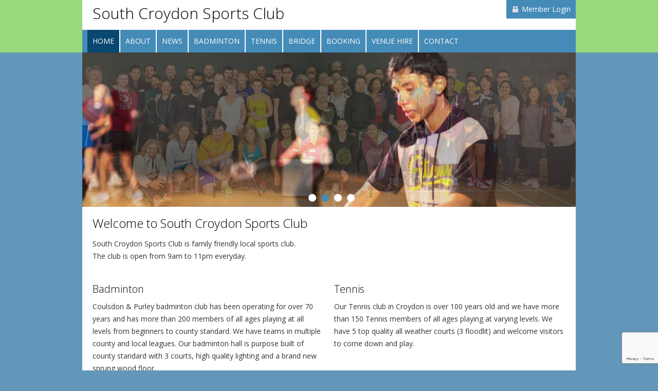

--- FILE ---
content_type: text/html; charset=utf-8
request_url: https://www.southcroydonsportsclub.com/
body_size: 3035
content:

<!DOCTYPE HTML PUBLIC "-//W3C//DTD HTML 4.01 Transitional//EN" "http://www.w3.org/TR/html4/loose.dtd">
<html>
	<head>
		<meta http-equiv="Content-Type" content="text/html; charset=UTF-8">
		<meta name="viewport" content="width=device-width,initial-scale=1,maximum-scale=1, user-scalable=0">
		<link rel="shortcut icon" href="https://www.southcroydonsportsclub.com/favicon.png" type="image/png">
		
		<title>SCSC  | Badminton, Tennis and Bridge</title>
		<meta name="description" content="South Croydon Sports club hosts a variety of facilities including Badminton, Tennis, Bridge, Yoga and venue hire.">
		<meta name="keywords" content="south croydon sports club badminton tennis yoga bridge venue hire forza">
		
		<script type="text/javascript" src="https://www.southcroydonsportsclub.com/resources/scripts/jquery-1.11.2.min.js"></script>
		<script type="text/javascript" src="https://www.southcroydonsportsclub.com/resources/scripts/jquery_easing.js"></script>
		<script type="text/javascript" src="https://www.southcroydonsportsclub.com/resources/scripts/main.js"></script>
				
		<link href='https://www.southcroydonsportsclub.com/resources/css/main.css?v=5' rel='stylesheet' type='text/css'>
		<link href='https://www.southcroydonsportsclub.com/resources/css/main_1.css?v=5' rel='stylesheet' type='text/css'>
		<link href='https://www.southcroydonsportsclub.com/resources/css/main_2.css?v=5' rel='stylesheet' type='text/css'>
		<link href='https://www.southcroydonsportsclub.com/resources/css/main_3.css?v=5' rel='stylesheet' type='text/css'>
		
		<link href='https://www.southcroydonsportsclub.com/resources/scripts/jquery-ui-1.11.4.custom/jquery-ui.min.css' rel='stylesheet' type='text/css'>
		
		<script src="https://www.google.com/recaptcha/api.js?render=6Lexf7oqAAAAAGUN--ekSf8Kece210uMPFFV8_6Z"></script>
		
				
					<script type="text/javascript" src="https://www.southcroydonsportsclub.com/resources/scripts/slideshow.js?v=1769007868"></script>
							<script type="text/javascript">
				
	$(document).ready(function(){
		var params = new Array(
			new Array('/resources/images/layout/header_1.jpg', ''), 
			new Array('/resources/images/layout/header_2.jpg', ''),		
			new Array('/resources/images/layout/header_3.jpg', ''),
			new Array('/resources/images/layout/header_4.jpg', '')
		);
		
		var slideshow = new window['slideshow']($('#header-fader-images-container') ,$('#header-fader-icons'), params);
		slideshow.init();
		
		$(window).resize(function(){
			$('#header-fader').css('height', $('.header-fader-image').height());
		});
	});
			</script>
				
		<link href='//fonts.googleapis.com/css?family=Open+Sans:400italic,400,700,300' rel='stylesheet' type='text/css'>
		
		<style type="text/css">
		</style>
	</head>
	<body>
		<div id="outer-wrapper">
			<div id="header">
				<div class="wrapper">
					<div id="logo">
												<span id="logo-text">
							<a href="https://www.southcroydonsportsclub.com/">
								South Croydon Sports Club
							</a>
						</span>
					</div>
					<div id="login-box-container">
						<div id="menu-burger" onclick="switch_menu();">
						</div>
													<div id="login-box">
																	<div class="login-button button">
										Member Login
										<a href="https://www.southcroydonsportsclub.com/login/"></a>
									</div>
															</div>
												<div style="clear:both"></div>
					</div>
					<div id="links">
						<div class="wrapper">
							<ul>
								<li class=" selected">
									Home
									<a class="inflated-link" href="https://www.southcroydonsportsclub.com/">	
									</a>
								</li>
								<li class="">
									About
									<a class="inflated-link" href="https://www.southcroydonsportsclub.com/about/">	
									</a>
								</li>
								<li class="">
									News
									<a class="inflated-link" href="https://www.southcroydonsportsclub.com/news/">	
									</a>
								</li>
								<li class="">
									Badminton
									<a class="inflated-link" href="https://www.southcroydonsportsclub.com/badminton/">	
									</a>
								</li>
								<li class="">
									Tennis
									<a class="inflated-link" href="https://www.southcroydonsportsclub.com/tennis/">	
									</a>
								</li>
								<li class="">
									Bridge
									<a class="inflated-link" href="https://www.southcroydonsportsclub.com/bridge/">	
									</a>
								</li>
								<li class="">
									Booking
									<a class="inflated-link" href="https://www.southcroydonsportsclub.com/booking/">	
									</a>
								</li>
								<li class="">
									Venue Hire
									<a class="inflated-link" href="https://www.southcroydonsportsclub.com/venue-hire/">	
									</a>
								</li>
								<li class="">
									Contact
									<a class="inflated-link" href="https://www.southcroydonsportsclub.com/contact/">	
									</a>
								</li>
							</ul>
							<div style="clear:both"></div>
						</div>
					</div>		
					
																																																					</div>
			</div>
			<div id="content"><link href='https://www.southcroydonsportsclub.com/resources/css/slideshow.css' rel='stylesheet' type='text/css'>
<div style="width:100%;">
	<div class="wrapper">
		<div id="header-fader">
			<div id="header-fader-images-container">
			</div>
			<div id="header-fader-icons">
			</div>
		</div>
	</div>
</div>
<div class="wrapper">
	<div class="body">
		<h1>Welcome to South Croydon Sports Club</h1>
		<div>
			<p>
				South Croydon Sports Club is family friendly local sports club.<br>
				The club is open from 9am to 11pm everyday.
			</p>
		</div>
		<div style="margin-top:40px;">
			<div class="two-one-columns">
				<div class="one-column">
					<h2>Badminton</h2>
					<p>
						Coulsdon & Purley badminton club has been operating for over 70 years and has more than 200 members of all ages playing at all levels from beginners to county standard. We have teams in multiple county and local leagues. Our badminton hall is purpose built of county standard with 3 courts, high quality lighting and a brand new sprung wood floor.
					</p>
				</div>
				<div class="one-column">
					<h2>Tennis</h2>
					<p>
						Our Tennis club in Croydon is over 100 years old and we have more than 150 Tennis members of all ages playing at varying levels. We have 5 top quality all weather courts (3 floodlit) and welcome visitors to come down and play.
					</p>
				</div>
				<div style="clear:both"></div>
			</div>
		</div>
		
					<div class="news-articles" style="margin-top:40px;">
									<div class="one-two-two-one-columns" style="margin-top:20px;">
						
						<div class="one-column">
							<a href="https://www.southcroydonsportsclub.com/news/club-week-update/">
								<img src="https://www.southcroydonsportsclub.com/dynamic_resources/scsc_news_articles/68/thumbnail_image.jpg?t=5dc016774dc46ad5b364dc4da60db49c" style="width:100%">
							</a>
						</div>
					
						<div class="two-column">
							<h2><a href="https://www.southcroydonsportsclub.com/news/club-week-update/">Club week update! </a></h2>
							
							<div style="margin-bottom:20px;">
								20 Jan 2026							</div>
							<div>
								Weekend home matches results! 

Mens 2A vs Mens 1C = 2-7                                                                                                                                                                                                      								<a href="https://www.southcroydonsportsclub.com/news/club-week-update/">Continue Reading...</a>
							</div>
						</div>
				
						<div style="clear:both"></div>
					</div>
							</div>
				
					<div class="reviews" style="margin-top:40px;">
				<h2 style="margin-bottom:20px;">Club Reviews</h2>
				<div class="two-one-columns">
											<div class="one-column review">
							<div class="review-text">
								"<span>Brilliant facilities which show the quality and level of expertise of the staff and players.</span>"
							</div>
							<div class="review-name">
								NtroGeneration							</div>
						</div>
											<div class="one-column review">
							<div class="review-text">
								"<span>Lovely, friendly club. I attended two children’s birthday parties here and Roger was very welcoming and super helpful for us to set up and give us all we need. They have a medium sized room upstairs that is great for a children’s party.<br /><br /> <br />Don’t think a"
							</div>
							<div class="review-name">
								Ritchie Rosson							</div>
						</div>
										<div style="clear:both"></div>
				</div>
				<div style="text-align:right; margin-top:20px;">
					<a href="https://www.southcroydonsportsclub.com/club-reviews/">Read More Reviews</a>
				</div>
			</div>
		
		<div>
			<div class="three-one-columns">
				<div class="one-column">
					<h3>Bridge</h3>
					South Croydon Bridge Club has a dedicated bridge room with electronic scoring.<br>
					New members are always welcome, there is a host system in operation at some sessions.<br>
					Read more on our <a href="https://www.southcroydonsportsclub.com/bridge/">Bridge page</a>.
				</div>

				<div class="one-column">
					<h3>Forza Badminton</h3>
					As a member of South Croydon sports club you can now purchase Forza badminton equipment at a special discounted rate. For a price list please <a href="mailto:info@southcroydonsportsclub.co.uk">contact us</a>.
				</div>

				<div class="one-column">
					<h3>Venue Hire</h3>
					The club has two venues for hire, a large downstairs bar area as well as an upstairs room with kitchenette both close to South Croydon station. For more details please visit or <a href="https://www.southcroydonsportsclub.com/venue-hire/">Venue Hire page</a>.
				</div>
				<div style="clear:both"></div>
			</div>
		</div>
	</div>
</div>

			</div>
			<div id="footer">
				<div id="footer-text">
					<div class="wrapper">
						<div class="three-one-columns" style="margin-top:0px">
							<div class="one-column" style="text-align:left; margin-left:20px;">
								&copy; 2026 South Croydon Sports Club
							</div>
							<div class="two-column" style="text-align:right;">
								<a href="https://www.southcroydonsportsclub.com/resources/documents/privacy_policy.pdf">Privacy Policy</a> |
								<a href="https://www.southcroydonsportsclub.com/resources/documents/website_terms.pdf">Website Terms</a> |
								<a href="https://www.southcroydonsportsclub.com/resources/documents/user_agreement.pdf">User Agreement</a> |
								<a href="https://www.instagram.com/southcroydonsportsclub/" target="_blank"><img src="https://www.southcroydonsportsclub.com/resources/images/layout/instagram_icon.png" style="width:20px;"></a>
							</div>
							<div style="clear:both"></div>
						</div>
					</div>
				</div>
			</div>
		</div>
		<script>
		  (function(i,s,o,g,r,a,m){i['GoogleAnalyticsObject']=r;i[r]=i[r]||function(){
		  (i[r].q=i[r].q||[]).push(arguments)},i[r].l=1*new Date();a=s.createElement(o),
		  m=s.getElementsByTagName(o)[0];a.async=1;a.src=g;m.parentNode.insertBefore(a,m)
		  })(window,document,'script','//www.google-analytics.com/analytics.js','ga');

		  ga('create', 'UA-71017924-1', 'auto');
		  ga('send', 'pageview');

		</script>
	</body>
</html>

--- FILE ---
content_type: text/html; charset=utf-8
request_url: https://www.google.com/recaptcha/api2/anchor?ar=1&k=6Lexf7oqAAAAAGUN--ekSf8Kece210uMPFFV8_6Z&co=aHR0cHM6Ly93d3cuc291dGhjcm95ZG9uc3BvcnRzY2x1Yi5jb206NDQz&hl=en&v=PoyoqOPhxBO7pBk68S4YbpHZ&size=invisible&anchor-ms=20000&execute-ms=30000&cb=mc1v18to2cwf
body_size: 48832
content:
<!DOCTYPE HTML><html dir="ltr" lang="en"><head><meta http-equiv="Content-Type" content="text/html; charset=UTF-8">
<meta http-equiv="X-UA-Compatible" content="IE=edge">
<title>reCAPTCHA</title>
<style type="text/css">
/* cyrillic-ext */
@font-face {
  font-family: 'Roboto';
  font-style: normal;
  font-weight: 400;
  font-stretch: 100%;
  src: url(//fonts.gstatic.com/s/roboto/v48/KFO7CnqEu92Fr1ME7kSn66aGLdTylUAMa3GUBHMdazTgWw.woff2) format('woff2');
  unicode-range: U+0460-052F, U+1C80-1C8A, U+20B4, U+2DE0-2DFF, U+A640-A69F, U+FE2E-FE2F;
}
/* cyrillic */
@font-face {
  font-family: 'Roboto';
  font-style: normal;
  font-weight: 400;
  font-stretch: 100%;
  src: url(//fonts.gstatic.com/s/roboto/v48/KFO7CnqEu92Fr1ME7kSn66aGLdTylUAMa3iUBHMdazTgWw.woff2) format('woff2');
  unicode-range: U+0301, U+0400-045F, U+0490-0491, U+04B0-04B1, U+2116;
}
/* greek-ext */
@font-face {
  font-family: 'Roboto';
  font-style: normal;
  font-weight: 400;
  font-stretch: 100%;
  src: url(//fonts.gstatic.com/s/roboto/v48/KFO7CnqEu92Fr1ME7kSn66aGLdTylUAMa3CUBHMdazTgWw.woff2) format('woff2');
  unicode-range: U+1F00-1FFF;
}
/* greek */
@font-face {
  font-family: 'Roboto';
  font-style: normal;
  font-weight: 400;
  font-stretch: 100%;
  src: url(//fonts.gstatic.com/s/roboto/v48/KFO7CnqEu92Fr1ME7kSn66aGLdTylUAMa3-UBHMdazTgWw.woff2) format('woff2');
  unicode-range: U+0370-0377, U+037A-037F, U+0384-038A, U+038C, U+038E-03A1, U+03A3-03FF;
}
/* math */
@font-face {
  font-family: 'Roboto';
  font-style: normal;
  font-weight: 400;
  font-stretch: 100%;
  src: url(//fonts.gstatic.com/s/roboto/v48/KFO7CnqEu92Fr1ME7kSn66aGLdTylUAMawCUBHMdazTgWw.woff2) format('woff2');
  unicode-range: U+0302-0303, U+0305, U+0307-0308, U+0310, U+0312, U+0315, U+031A, U+0326-0327, U+032C, U+032F-0330, U+0332-0333, U+0338, U+033A, U+0346, U+034D, U+0391-03A1, U+03A3-03A9, U+03B1-03C9, U+03D1, U+03D5-03D6, U+03F0-03F1, U+03F4-03F5, U+2016-2017, U+2034-2038, U+203C, U+2040, U+2043, U+2047, U+2050, U+2057, U+205F, U+2070-2071, U+2074-208E, U+2090-209C, U+20D0-20DC, U+20E1, U+20E5-20EF, U+2100-2112, U+2114-2115, U+2117-2121, U+2123-214F, U+2190, U+2192, U+2194-21AE, U+21B0-21E5, U+21F1-21F2, U+21F4-2211, U+2213-2214, U+2216-22FF, U+2308-230B, U+2310, U+2319, U+231C-2321, U+2336-237A, U+237C, U+2395, U+239B-23B7, U+23D0, U+23DC-23E1, U+2474-2475, U+25AF, U+25B3, U+25B7, U+25BD, U+25C1, U+25CA, U+25CC, U+25FB, U+266D-266F, U+27C0-27FF, U+2900-2AFF, U+2B0E-2B11, U+2B30-2B4C, U+2BFE, U+3030, U+FF5B, U+FF5D, U+1D400-1D7FF, U+1EE00-1EEFF;
}
/* symbols */
@font-face {
  font-family: 'Roboto';
  font-style: normal;
  font-weight: 400;
  font-stretch: 100%;
  src: url(//fonts.gstatic.com/s/roboto/v48/KFO7CnqEu92Fr1ME7kSn66aGLdTylUAMaxKUBHMdazTgWw.woff2) format('woff2');
  unicode-range: U+0001-000C, U+000E-001F, U+007F-009F, U+20DD-20E0, U+20E2-20E4, U+2150-218F, U+2190, U+2192, U+2194-2199, U+21AF, U+21E6-21F0, U+21F3, U+2218-2219, U+2299, U+22C4-22C6, U+2300-243F, U+2440-244A, U+2460-24FF, U+25A0-27BF, U+2800-28FF, U+2921-2922, U+2981, U+29BF, U+29EB, U+2B00-2BFF, U+4DC0-4DFF, U+FFF9-FFFB, U+10140-1018E, U+10190-1019C, U+101A0, U+101D0-101FD, U+102E0-102FB, U+10E60-10E7E, U+1D2C0-1D2D3, U+1D2E0-1D37F, U+1F000-1F0FF, U+1F100-1F1AD, U+1F1E6-1F1FF, U+1F30D-1F30F, U+1F315, U+1F31C, U+1F31E, U+1F320-1F32C, U+1F336, U+1F378, U+1F37D, U+1F382, U+1F393-1F39F, U+1F3A7-1F3A8, U+1F3AC-1F3AF, U+1F3C2, U+1F3C4-1F3C6, U+1F3CA-1F3CE, U+1F3D4-1F3E0, U+1F3ED, U+1F3F1-1F3F3, U+1F3F5-1F3F7, U+1F408, U+1F415, U+1F41F, U+1F426, U+1F43F, U+1F441-1F442, U+1F444, U+1F446-1F449, U+1F44C-1F44E, U+1F453, U+1F46A, U+1F47D, U+1F4A3, U+1F4B0, U+1F4B3, U+1F4B9, U+1F4BB, U+1F4BF, U+1F4C8-1F4CB, U+1F4D6, U+1F4DA, U+1F4DF, U+1F4E3-1F4E6, U+1F4EA-1F4ED, U+1F4F7, U+1F4F9-1F4FB, U+1F4FD-1F4FE, U+1F503, U+1F507-1F50B, U+1F50D, U+1F512-1F513, U+1F53E-1F54A, U+1F54F-1F5FA, U+1F610, U+1F650-1F67F, U+1F687, U+1F68D, U+1F691, U+1F694, U+1F698, U+1F6AD, U+1F6B2, U+1F6B9-1F6BA, U+1F6BC, U+1F6C6-1F6CF, U+1F6D3-1F6D7, U+1F6E0-1F6EA, U+1F6F0-1F6F3, U+1F6F7-1F6FC, U+1F700-1F7FF, U+1F800-1F80B, U+1F810-1F847, U+1F850-1F859, U+1F860-1F887, U+1F890-1F8AD, U+1F8B0-1F8BB, U+1F8C0-1F8C1, U+1F900-1F90B, U+1F93B, U+1F946, U+1F984, U+1F996, U+1F9E9, U+1FA00-1FA6F, U+1FA70-1FA7C, U+1FA80-1FA89, U+1FA8F-1FAC6, U+1FACE-1FADC, U+1FADF-1FAE9, U+1FAF0-1FAF8, U+1FB00-1FBFF;
}
/* vietnamese */
@font-face {
  font-family: 'Roboto';
  font-style: normal;
  font-weight: 400;
  font-stretch: 100%;
  src: url(//fonts.gstatic.com/s/roboto/v48/KFO7CnqEu92Fr1ME7kSn66aGLdTylUAMa3OUBHMdazTgWw.woff2) format('woff2');
  unicode-range: U+0102-0103, U+0110-0111, U+0128-0129, U+0168-0169, U+01A0-01A1, U+01AF-01B0, U+0300-0301, U+0303-0304, U+0308-0309, U+0323, U+0329, U+1EA0-1EF9, U+20AB;
}
/* latin-ext */
@font-face {
  font-family: 'Roboto';
  font-style: normal;
  font-weight: 400;
  font-stretch: 100%;
  src: url(//fonts.gstatic.com/s/roboto/v48/KFO7CnqEu92Fr1ME7kSn66aGLdTylUAMa3KUBHMdazTgWw.woff2) format('woff2');
  unicode-range: U+0100-02BA, U+02BD-02C5, U+02C7-02CC, U+02CE-02D7, U+02DD-02FF, U+0304, U+0308, U+0329, U+1D00-1DBF, U+1E00-1E9F, U+1EF2-1EFF, U+2020, U+20A0-20AB, U+20AD-20C0, U+2113, U+2C60-2C7F, U+A720-A7FF;
}
/* latin */
@font-face {
  font-family: 'Roboto';
  font-style: normal;
  font-weight: 400;
  font-stretch: 100%;
  src: url(//fonts.gstatic.com/s/roboto/v48/KFO7CnqEu92Fr1ME7kSn66aGLdTylUAMa3yUBHMdazQ.woff2) format('woff2');
  unicode-range: U+0000-00FF, U+0131, U+0152-0153, U+02BB-02BC, U+02C6, U+02DA, U+02DC, U+0304, U+0308, U+0329, U+2000-206F, U+20AC, U+2122, U+2191, U+2193, U+2212, U+2215, U+FEFF, U+FFFD;
}
/* cyrillic-ext */
@font-face {
  font-family: 'Roboto';
  font-style: normal;
  font-weight: 500;
  font-stretch: 100%;
  src: url(//fonts.gstatic.com/s/roboto/v48/KFO7CnqEu92Fr1ME7kSn66aGLdTylUAMa3GUBHMdazTgWw.woff2) format('woff2');
  unicode-range: U+0460-052F, U+1C80-1C8A, U+20B4, U+2DE0-2DFF, U+A640-A69F, U+FE2E-FE2F;
}
/* cyrillic */
@font-face {
  font-family: 'Roboto';
  font-style: normal;
  font-weight: 500;
  font-stretch: 100%;
  src: url(//fonts.gstatic.com/s/roboto/v48/KFO7CnqEu92Fr1ME7kSn66aGLdTylUAMa3iUBHMdazTgWw.woff2) format('woff2');
  unicode-range: U+0301, U+0400-045F, U+0490-0491, U+04B0-04B1, U+2116;
}
/* greek-ext */
@font-face {
  font-family: 'Roboto';
  font-style: normal;
  font-weight: 500;
  font-stretch: 100%;
  src: url(//fonts.gstatic.com/s/roboto/v48/KFO7CnqEu92Fr1ME7kSn66aGLdTylUAMa3CUBHMdazTgWw.woff2) format('woff2');
  unicode-range: U+1F00-1FFF;
}
/* greek */
@font-face {
  font-family: 'Roboto';
  font-style: normal;
  font-weight: 500;
  font-stretch: 100%;
  src: url(//fonts.gstatic.com/s/roboto/v48/KFO7CnqEu92Fr1ME7kSn66aGLdTylUAMa3-UBHMdazTgWw.woff2) format('woff2');
  unicode-range: U+0370-0377, U+037A-037F, U+0384-038A, U+038C, U+038E-03A1, U+03A3-03FF;
}
/* math */
@font-face {
  font-family: 'Roboto';
  font-style: normal;
  font-weight: 500;
  font-stretch: 100%;
  src: url(//fonts.gstatic.com/s/roboto/v48/KFO7CnqEu92Fr1ME7kSn66aGLdTylUAMawCUBHMdazTgWw.woff2) format('woff2');
  unicode-range: U+0302-0303, U+0305, U+0307-0308, U+0310, U+0312, U+0315, U+031A, U+0326-0327, U+032C, U+032F-0330, U+0332-0333, U+0338, U+033A, U+0346, U+034D, U+0391-03A1, U+03A3-03A9, U+03B1-03C9, U+03D1, U+03D5-03D6, U+03F0-03F1, U+03F4-03F5, U+2016-2017, U+2034-2038, U+203C, U+2040, U+2043, U+2047, U+2050, U+2057, U+205F, U+2070-2071, U+2074-208E, U+2090-209C, U+20D0-20DC, U+20E1, U+20E5-20EF, U+2100-2112, U+2114-2115, U+2117-2121, U+2123-214F, U+2190, U+2192, U+2194-21AE, U+21B0-21E5, U+21F1-21F2, U+21F4-2211, U+2213-2214, U+2216-22FF, U+2308-230B, U+2310, U+2319, U+231C-2321, U+2336-237A, U+237C, U+2395, U+239B-23B7, U+23D0, U+23DC-23E1, U+2474-2475, U+25AF, U+25B3, U+25B7, U+25BD, U+25C1, U+25CA, U+25CC, U+25FB, U+266D-266F, U+27C0-27FF, U+2900-2AFF, U+2B0E-2B11, U+2B30-2B4C, U+2BFE, U+3030, U+FF5B, U+FF5D, U+1D400-1D7FF, U+1EE00-1EEFF;
}
/* symbols */
@font-face {
  font-family: 'Roboto';
  font-style: normal;
  font-weight: 500;
  font-stretch: 100%;
  src: url(//fonts.gstatic.com/s/roboto/v48/KFO7CnqEu92Fr1ME7kSn66aGLdTylUAMaxKUBHMdazTgWw.woff2) format('woff2');
  unicode-range: U+0001-000C, U+000E-001F, U+007F-009F, U+20DD-20E0, U+20E2-20E4, U+2150-218F, U+2190, U+2192, U+2194-2199, U+21AF, U+21E6-21F0, U+21F3, U+2218-2219, U+2299, U+22C4-22C6, U+2300-243F, U+2440-244A, U+2460-24FF, U+25A0-27BF, U+2800-28FF, U+2921-2922, U+2981, U+29BF, U+29EB, U+2B00-2BFF, U+4DC0-4DFF, U+FFF9-FFFB, U+10140-1018E, U+10190-1019C, U+101A0, U+101D0-101FD, U+102E0-102FB, U+10E60-10E7E, U+1D2C0-1D2D3, U+1D2E0-1D37F, U+1F000-1F0FF, U+1F100-1F1AD, U+1F1E6-1F1FF, U+1F30D-1F30F, U+1F315, U+1F31C, U+1F31E, U+1F320-1F32C, U+1F336, U+1F378, U+1F37D, U+1F382, U+1F393-1F39F, U+1F3A7-1F3A8, U+1F3AC-1F3AF, U+1F3C2, U+1F3C4-1F3C6, U+1F3CA-1F3CE, U+1F3D4-1F3E0, U+1F3ED, U+1F3F1-1F3F3, U+1F3F5-1F3F7, U+1F408, U+1F415, U+1F41F, U+1F426, U+1F43F, U+1F441-1F442, U+1F444, U+1F446-1F449, U+1F44C-1F44E, U+1F453, U+1F46A, U+1F47D, U+1F4A3, U+1F4B0, U+1F4B3, U+1F4B9, U+1F4BB, U+1F4BF, U+1F4C8-1F4CB, U+1F4D6, U+1F4DA, U+1F4DF, U+1F4E3-1F4E6, U+1F4EA-1F4ED, U+1F4F7, U+1F4F9-1F4FB, U+1F4FD-1F4FE, U+1F503, U+1F507-1F50B, U+1F50D, U+1F512-1F513, U+1F53E-1F54A, U+1F54F-1F5FA, U+1F610, U+1F650-1F67F, U+1F687, U+1F68D, U+1F691, U+1F694, U+1F698, U+1F6AD, U+1F6B2, U+1F6B9-1F6BA, U+1F6BC, U+1F6C6-1F6CF, U+1F6D3-1F6D7, U+1F6E0-1F6EA, U+1F6F0-1F6F3, U+1F6F7-1F6FC, U+1F700-1F7FF, U+1F800-1F80B, U+1F810-1F847, U+1F850-1F859, U+1F860-1F887, U+1F890-1F8AD, U+1F8B0-1F8BB, U+1F8C0-1F8C1, U+1F900-1F90B, U+1F93B, U+1F946, U+1F984, U+1F996, U+1F9E9, U+1FA00-1FA6F, U+1FA70-1FA7C, U+1FA80-1FA89, U+1FA8F-1FAC6, U+1FACE-1FADC, U+1FADF-1FAE9, U+1FAF0-1FAF8, U+1FB00-1FBFF;
}
/* vietnamese */
@font-face {
  font-family: 'Roboto';
  font-style: normal;
  font-weight: 500;
  font-stretch: 100%;
  src: url(//fonts.gstatic.com/s/roboto/v48/KFO7CnqEu92Fr1ME7kSn66aGLdTylUAMa3OUBHMdazTgWw.woff2) format('woff2');
  unicode-range: U+0102-0103, U+0110-0111, U+0128-0129, U+0168-0169, U+01A0-01A1, U+01AF-01B0, U+0300-0301, U+0303-0304, U+0308-0309, U+0323, U+0329, U+1EA0-1EF9, U+20AB;
}
/* latin-ext */
@font-face {
  font-family: 'Roboto';
  font-style: normal;
  font-weight: 500;
  font-stretch: 100%;
  src: url(//fonts.gstatic.com/s/roboto/v48/KFO7CnqEu92Fr1ME7kSn66aGLdTylUAMa3KUBHMdazTgWw.woff2) format('woff2');
  unicode-range: U+0100-02BA, U+02BD-02C5, U+02C7-02CC, U+02CE-02D7, U+02DD-02FF, U+0304, U+0308, U+0329, U+1D00-1DBF, U+1E00-1E9F, U+1EF2-1EFF, U+2020, U+20A0-20AB, U+20AD-20C0, U+2113, U+2C60-2C7F, U+A720-A7FF;
}
/* latin */
@font-face {
  font-family: 'Roboto';
  font-style: normal;
  font-weight: 500;
  font-stretch: 100%;
  src: url(//fonts.gstatic.com/s/roboto/v48/KFO7CnqEu92Fr1ME7kSn66aGLdTylUAMa3yUBHMdazQ.woff2) format('woff2');
  unicode-range: U+0000-00FF, U+0131, U+0152-0153, U+02BB-02BC, U+02C6, U+02DA, U+02DC, U+0304, U+0308, U+0329, U+2000-206F, U+20AC, U+2122, U+2191, U+2193, U+2212, U+2215, U+FEFF, U+FFFD;
}
/* cyrillic-ext */
@font-face {
  font-family: 'Roboto';
  font-style: normal;
  font-weight: 900;
  font-stretch: 100%;
  src: url(//fonts.gstatic.com/s/roboto/v48/KFO7CnqEu92Fr1ME7kSn66aGLdTylUAMa3GUBHMdazTgWw.woff2) format('woff2');
  unicode-range: U+0460-052F, U+1C80-1C8A, U+20B4, U+2DE0-2DFF, U+A640-A69F, U+FE2E-FE2F;
}
/* cyrillic */
@font-face {
  font-family: 'Roboto';
  font-style: normal;
  font-weight: 900;
  font-stretch: 100%;
  src: url(//fonts.gstatic.com/s/roboto/v48/KFO7CnqEu92Fr1ME7kSn66aGLdTylUAMa3iUBHMdazTgWw.woff2) format('woff2');
  unicode-range: U+0301, U+0400-045F, U+0490-0491, U+04B0-04B1, U+2116;
}
/* greek-ext */
@font-face {
  font-family: 'Roboto';
  font-style: normal;
  font-weight: 900;
  font-stretch: 100%;
  src: url(//fonts.gstatic.com/s/roboto/v48/KFO7CnqEu92Fr1ME7kSn66aGLdTylUAMa3CUBHMdazTgWw.woff2) format('woff2');
  unicode-range: U+1F00-1FFF;
}
/* greek */
@font-face {
  font-family: 'Roboto';
  font-style: normal;
  font-weight: 900;
  font-stretch: 100%;
  src: url(//fonts.gstatic.com/s/roboto/v48/KFO7CnqEu92Fr1ME7kSn66aGLdTylUAMa3-UBHMdazTgWw.woff2) format('woff2');
  unicode-range: U+0370-0377, U+037A-037F, U+0384-038A, U+038C, U+038E-03A1, U+03A3-03FF;
}
/* math */
@font-face {
  font-family: 'Roboto';
  font-style: normal;
  font-weight: 900;
  font-stretch: 100%;
  src: url(//fonts.gstatic.com/s/roboto/v48/KFO7CnqEu92Fr1ME7kSn66aGLdTylUAMawCUBHMdazTgWw.woff2) format('woff2');
  unicode-range: U+0302-0303, U+0305, U+0307-0308, U+0310, U+0312, U+0315, U+031A, U+0326-0327, U+032C, U+032F-0330, U+0332-0333, U+0338, U+033A, U+0346, U+034D, U+0391-03A1, U+03A3-03A9, U+03B1-03C9, U+03D1, U+03D5-03D6, U+03F0-03F1, U+03F4-03F5, U+2016-2017, U+2034-2038, U+203C, U+2040, U+2043, U+2047, U+2050, U+2057, U+205F, U+2070-2071, U+2074-208E, U+2090-209C, U+20D0-20DC, U+20E1, U+20E5-20EF, U+2100-2112, U+2114-2115, U+2117-2121, U+2123-214F, U+2190, U+2192, U+2194-21AE, U+21B0-21E5, U+21F1-21F2, U+21F4-2211, U+2213-2214, U+2216-22FF, U+2308-230B, U+2310, U+2319, U+231C-2321, U+2336-237A, U+237C, U+2395, U+239B-23B7, U+23D0, U+23DC-23E1, U+2474-2475, U+25AF, U+25B3, U+25B7, U+25BD, U+25C1, U+25CA, U+25CC, U+25FB, U+266D-266F, U+27C0-27FF, U+2900-2AFF, U+2B0E-2B11, U+2B30-2B4C, U+2BFE, U+3030, U+FF5B, U+FF5D, U+1D400-1D7FF, U+1EE00-1EEFF;
}
/* symbols */
@font-face {
  font-family: 'Roboto';
  font-style: normal;
  font-weight: 900;
  font-stretch: 100%;
  src: url(//fonts.gstatic.com/s/roboto/v48/KFO7CnqEu92Fr1ME7kSn66aGLdTylUAMaxKUBHMdazTgWw.woff2) format('woff2');
  unicode-range: U+0001-000C, U+000E-001F, U+007F-009F, U+20DD-20E0, U+20E2-20E4, U+2150-218F, U+2190, U+2192, U+2194-2199, U+21AF, U+21E6-21F0, U+21F3, U+2218-2219, U+2299, U+22C4-22C6, U+2300-243F, U+2440-244A, U+2460-24FF, U+25A0-27BF, U+2800-28FF, U+2921-2922, U+2981, U+29BF, U+29EB, U+2B00-2BFF, U+4DC0-4DFF, U+FFF9-FFFB, U+10140-1018E, U+10190-1019C, U+101A0, U+101D0-101FD, U+102E0-102FB, U+10E60-10E7E, U+1D2C0-1D2D3, U+1D2E0-1D37F, U+1F000-1F0FF, U+1F100-1F1AD, U+1F1E6-1F1FF, U+1F30D-1F30F, U+1F315, U+1F31C, U+1F31E, U+1F320-1F32C, U+1F336, U+1F378, U+1F37D, U+1F382, U+1F393-1F39F, U+1F3A7-1F3A8, U+1F3AC-1F3AF, U+1F3C2, U+1F3C4-1F3C6, U+1F3CA-1F3CE, U+1F3D4-1F3E0, U+1F3ED, U+1F3F1-1F3F3, U+1F3F5-1F3F7, U+1F408, U+1F415, U+1F41F, U+1F426, U+1F43F, U+1F441-1F442, U+1F444, U+1F446-1F449, U+1F44C-1F44E, U+1F453, U+1F46A, U+1F47D, U+1F4A3, U+1F4B0, U+1F4B3, U+1F4B9, U+1F4BB, U+1F4BF, U+1F4C8-1F4CB, U+1F4D6, U+1F4DA, U+1F4DF, U+1F4E3-1F4E6, U+1F4EA-1F4ED, U+1F4F7, U+1F4F9-1F4FB, U+1F4FD-1F4FE, U+1F503, U+1F507-1F50B, U+1F50D, U+1F512-1F513, U+1F53E-1F54A, U+1F54F-1F5FA, U+1F610, U+1F650-1F67F, U+1F687, U+1F68D, U+1F691, U+1F694, U+1F698, U+1F6AD, U+1F6B2, U+1F6B9-1F6BA, U+1F6BC, U+1F6C6-1F6CF, U+1F6D3-1F6D7, U+1F6E0-1F6EA, U+1F6F0-1F6F3, U+1F6F7-1F6FC, U+1F700-1F7FF, U+1F800-1F80B, U+1F810-1F847, U+1F850-1F859, U+1F860-1F887, U+1F890-1F8AD, U+1F8B0-1F8BB, U+1F8C0-1F8C1, U+1F900-1F90B, U+1F93B, U+1F946, U+1F984, U+1F996, U+1F9E9, U+1FA00-1FA6F, U+1FA70-1FA7C, U+1FA80-1FA89, U+1FA8F-1FAC6, U+1FACE-1FADC, U+1FADF-1FAE9, U+1FAF0-1FAF8, U+1FB00-1FBFF;
}
/* vietnamese */
@font-face {
  font-family: 'Roboto';
  font-style: normal;
  font-weight: 900;
  font-stretch: 100%;
  src: url(//fonts.gstatic.com/s/roboto/v48/KFO7CnqEu92Fr1ME7kSn66aGLdTylUAMa3OUBHMdazTgWw.woff2) format('woff2');
  unicode-range: U+0102-0103, U+0110-0111, U+0128-0129, U+0168-0169, U+01A0-01A1, U+01AF-01B0, U+0300-0301, U+0303-0304, U+0308-0309, U+0323, U+0329, U+1EA0-1EF9, U+20AB;
}
/* latin-ext */
@font-face {
  font-family: 'Roboto';
  font-style: normal;
  font-weight: 900;
  font-stretch: 100%;
  src: url(//fonts.gstatic.com/s/roboto/v48/KFO7CnqEu92Fr1ME7kSn66aGLdTylUAMa3KUBHMdazTgWw.woff2) format('woff2');
  unicode-range: U+0100-02BA, U+02BD-02C5, U+02C7-02CC, U+02CE-02D7, U+02DD-02FF, U+0304, U+0308, U+0329, U+1D00-1DBF, U+1E00-1E9F, U+1EF2-1EFF, U+2020, U+20A0-20AB, U+20AD-20C0, U+2113, U+2C60-2C7F, U+A720-A7FF;
}
/* latin */
@font-face {
  font-family: 'Roboto';
  font-style: normal;
  font-weight: 900;
  font-stretch: 100%;
  src: url(//fonts.gstatic.com/s/roboto/v48/KFO7CnqEu92Fr1ME7kSn66aGLdTylUAMa3yUBHMdazQ.woff2) format('woff2');
  unicode-range: U+0000-00FF, U+0131, U+0152-0153, U+02BB-02BC, U+02C6, U+02DA, U+02DC, U+0304, U+0308, U+0329, U+2000-206F, U+20AC, U+2122, U+2191, U+2193, U+2212, U+2215, U+FEFF, U+FFFD;
}

</style>
<link rel="stylesheet" type="text/css" href="https://www.gstatic.com/recaptcha/releases/PoyoqOPhxBO7pBk68S4YbpHZ/styles__ltr.css">
<script nonce="jzgNY3WukkcMwuDuaGGYCA" type="text/javascript">window['__recaptcha_api'] = 'https://www.google.com/recaptcha/api2/';</script>
<script type="text/javascript" src="https://www.gstatic.com/recaptcha/releases/PoyoqOPhxBO7pBk68S4YbpHZ/recaptcha__en.js" nonce="jzgNY3WukkcMwuDuaGGYCA">
      
    </script></head>
<body><div id="rc-anchor-alert" class="rc-anchor-alert"></div>
<input type="hidden" id="recaptcha-token" value="[base64]">
<script type="text/javascript" nonce="jzgNY3WukkcMwuDuaGGYCA">
      recaptcha.anchor.Main.init("[\x22ainput\x22,[\x22bgdata\x22,\x22\x22,\[base64]/[base64]/[base64]/ZyhXLGgpOnEoW04sMjEsbF0sVywwKSxoKSxmYWxzZSxmYWxzZSl9Y2F0Y2goayl7RygzNTgsVyk/[base64]/[base64]/[base64]/[base64]/[base64]/[base64]/[base64]/bmV3IEJbT10oRFswXSk6dz09Mj9uZXcgQltPXShEWzBdLERbMV0pOnc9PTM/bmV3IEJbT10oRFswXSxEWzFdLERbMl0pOnc9PTQ/[base64]/[base64]/[base64]/[base64]/[base64]\\u003d\x22,\[base64]\\u003d\x22,\x22YMK1McKHwrfCo8KDOw/CoCVew7fDkcKHwqHDisK2wpctw6wswqTDkMOqw4DDkcKLOsKRXjDDssKZEcKCalXDh8KwMGTCisOLeGrCgMKlR8O2dMOBwp8Ew6oawo5rwqnDrw3CmsOVWMKRw5nDpAfDjxQgBzvCjUEef2PDujbCtVjDrD3Do8K3w7dhw7/CosOEwogKw6Y7Un4twpYlLsONdMOmNcKDwpEMw5ATw6DCmSDDgMK0QMKcw6DCpcOTw65kWmDCuwXCv8O+wobDvzkRVjdFwoF7HsKNw7RcUsOgwql5wr5JX8O7CxVMwq7DtMKEIMO2w4RXaSfCrx7Chy/CuG8NYRHCtX7DjMOwcVYiw594wpvCiUVtSTMRVsKOLSfCgMO2bMO6wpFnTMOWw4ojw6nDuMOVw687w7gNw4M/f8KEw6M/BlrDmhh2wpYyw5bChMOGNTcPTMOFLw/DkXzCrAd6BRczwoB3wrnClBjDrA7Dh0R9wq7CjH3Dk0xQwosFwrjCrjfDnMKCw74nBGwxL8KSw6HCpMOWw6bDr8OYwoHCtkM1asOqw5pEw5PDocKLP1VywoTDo1AtWsKMw6LCt8O5JMOhwqAOEcONAsKkUHdTw4E8HMO8w5fDoRfCqsOFQiQDYTwFw7/[base64]/CknTCusKIcVPDg8O0wpk3Jg7CksK0MsO7I8KJw6PCr8KeSgvCr3bCqMKfw5kYwq53w5tZflsrHzNswpTCmA7DqgtudCpAw649YQAdJcO9N1l9w7YkGhoYwqYeT8KBfsKhfiXDhlvDvsKTw63Dk0fCocOjHz42E2/Cq8Knw77Do8KMXcOHHcO4w7DCp0/DjsKEDHfCpsK8D8OTwo7DgsOdYCjChCXDhGnDuMOSecOOdsOfecOQwpclJMO5wr/CjcOSWzfCnA0bwrfCnGIxwpJUw63Ds8KAw6IWL8O2wpHDuHbDrm7DksK2MktGU8Opw5LDisKiCWVxw4zCk8KdwqNcL8Oww5DDl0hcw4vDiRc6wpXDlyo2wr9HA8K2wr8ew5llWsOxe2jClBFdd8KiwoTCkcOAw7rCvsO1w6VZdi/[base64]/DmsKrw4YIw6pId8KCw4zCuEIFfUoKw6QSVMKowrjCosKLw4hBwr/DpMOsMcOlwobCgcO1ZV3CncKlwosyw7QGwpZkRls+wpJHAVwTIMKRRVTDvWs9CHAlw77DucOtS8O/csOcw6stw4llw5HCosK2wpLCjMKlNyLDmXjDlQ9oVxzCosOXwq8mT25Xw4zDnm9pwp/[base64]/CpcOQw6/CvsO8wqIIwrYjJWQLYE50w5nDiVzDjgnCsiPCtMKVYn1SUFA0wo1FwrEJScOdwoMjeGLCj8Ksw7rCncKda8OQSMKEw6rCtcKLwprDlTrCqsOQw5DDnMOqBXBpwoPCosOywqvDvic7w67DlcKTwoPDkgkMwrgaG8KpTQ/[base64]/CksKPW8K0eALDjMOMwoXCjxTDqD7Cs8KLwojCvsOeecOUwr/[base64]/HF3DjVkSw4ACw48xJh3DrD41w5PDicKWw4N4PcKXwoUkViLCiwAMIlBwwovCgMKYE1Ecw5zDisKywrPDocOWNcKNw6vDs8Ohw79dwrHCv8Oew4cUwoDClcOJw5PChh5Lw4HCqRbCgMKkKUjCl13DgU/[base64]/Cj8KvQsO5bC1Yw4zCi8KbIUFPA3fDucKDw6PCgzrDpUbCtMK4HA3DicOqw67Cr1QpdMOIwq46VnMSI8OuwpHDkDHDvnkPwrp5TcKqdxBzwovDvcKASVoyZTbDtMKYNVfCl2jCqMKeacKeeU88wqZ6SMKFw6/[base64]/EAF4w7nCjw8JLMOYJ3DDucKLwpbDiiPCixfCtcObwrrDvW8VaMOrBXDCkzfCg8KIw4krwq/DvsKAwp4xPknDhTgiwqg5BMOdOipqDMKkw7hNU8Ogw6LDmcOSEgfDosKyw4LCukfDhMKZw5bDgcK9woMzwoQiRFpRwrbCpQVmbcK/w7nCtMK6RsOjwojDgcKrwpVrc1J+I8KqOsKewpowJ8OPNsOsCMOxw7/Cql/CiHTDkcKSwq7DhMKTwq98bsOYwrXDjH8gBy3CrQoRw5cVwqsKwqjCjU7CscO3w5/[base64]/UcObJw7Dok8tMTh1wosOw6HDnMK/w7lTZ8OVw6ZDw47Dhw51wpLCpxnDvcOCRDNjwoMiP2F1w7DDiUvCi8KEA8OVCXAvfsOfw6DCrjrCosOZQ8OPwoTDp3DDuGt4CcKdLHTCkMKxwocKwqrCuG/Dilllw7llQw/DhMKCM8OLw5jDihtXQzQnG8K0Y8KRKzfCssO5McKgw6ZjAMKrwr5fPcKPwqpLdBLDusO0w7/Co8Ogwr4KAgRQwpvDlngMe0TCoxs6wp1YwpTDglYnwp4yKXpSw59nw43Du8KPw5fDnDBEwrsKOsKqw7MFCMKMwr/DuMKnf8KlwqM3RnZNw43Du8ODbEHDjcKuwp1zwrjDpQFLwr8bMsKowpLCgMO4F8K+KmzClxtEDHXDl8KdUn/Di2/DlcKcwo3DkcOWw60XQhjCjnTCv1w6wpdnV8KkP8KGHWDDh8K9wplZwqttbm3CgxvCpcKENw5wOSwsM3XCtMKgwow5w7jChcK/wqckKQksAUc5W8ORUsOHwpMoVsOXw4U8wokWw5fDpR/[base64]/[base64]/FWjDqx1pw5wGw5vCt8OHwpTCpHzCp8K0U8Oyw5zCvUd8wqHCiynCuk4YD1zDsxM0wqsDH8O3w5ADw5Ryw6gsw5Qjw5V1EMKiw7sLw5TDvwgyEC3DiMOGRMOiOMOkw4EeN8OXRjDCi0A2wq/CoAPDn18nwosBw7otKAE2SSzDgzXDosO0BcOcGTvDn8KBwo9PLCBaw5fDp8KSCiLDoERcw5bCjMOFwp7ChMOheMKBU0Z5SypGwpIewp5Aw5FRwqLCqHjDsXHDkgYrw7DDjE49w4t1b3Jsw7/Ck2/DrcKaDRNuIFHDh1vCtsK1BwrCnsO/w4FxFQdFwpAlTsK0MMK/wpRaw4YDUsO2RcKbwpZSwpnCr0vCosKGwrYtUsKfw61RMH/[base64]/ClQdywpzDiXXCqcO8wrzCojwfc8KaTsKPw5MzT8Ojw58bDsKawoXCm15kdiVgHxTDrjpdwqYmWV0LLjEAw7Zywp3DpT0rJ8OmQEbDiz/CtHjDrsOIScKcw7xTeQEYwpw7S1R/ZsOSU0sJwrDDqWpNwqJ2RcKjMzUyJcOOw6PCiMOuwrTDgsO1QsOMwp4aYcKVw5XCvMOHw4vDgEshBR7DsmEZwoDDl0HDpikkw5wMbcK9wrfDk8Kdw4/Cj8KPVmfDunliw6/[base64]/Dl8OcK8KCCgfDtF7Dm8KtMcOgFk8Tw4gBfsKPwroHEcOdLGQjwp/Ci8O8w6dGw7M6NlPDggN/wobChMKGwr/CpcKFwoR1JRDCvMKvAnYxwrPDj8K1CjIcN8O8w4zCiBzDh8KYXHY/w6rCusKdYMK3VF7CgcO1w5nDssKHw5rDnmZBw5l5eyhOwpUQSBQvGSPClsOJNT/Ds1LCo0jCk8OgFmfCiMKTGB3CskrCqn92IcOtwq/CkUjDmVQ+A2LDonvDqMOGwotkJlgOMcOEfMKjw5LCncOZCVHDnzDDlsKxLMOwwr3Cj8KSQFHCjE3DtwBzw7/CrMOyGMKvRBJ5W0LCvMK6JMO9IcKEAVnCj8KRDsKdZi3Djw3DgsONOMKGwohbwozDiMOTw4vDijANOXvDnXIqw7fClsOkdMO9wqjCtArDv8KuworDjcK7DR/Cl8KMAGc4w4oZNyXCu8OGw6LDrcO1G3ZXw5kIw5XDrnRWw7AQdUvCizhHw47DmkvDhCbDk8KmZDvDhcOBw7rDrcKfw6x0Si4Qw7czNcOrS8O4CkPCtMKRwoLChMOCAsOmwpUmL8OEwq7DocKWw5B2LcKoDsKEFznCh8OWwqMCwoRewpnDo0/Cl8O6w4HCiiTDkcKnwonDkcKlHMOSEnEXw7fCqygKSMOSwo/[base64]/PsOWTMOGwonCoQfCssKRw4LCpV1EN1YHw75XVgjCjMO3UXd3R3RHw7F6w5XCkcOgJB7CkcOsTEnDrMOew5HCq2XCrMKqRMKoacKowoVkwqYKw6HDvAPCrFXDt8OVw6FtAzJvH8Kow5/CgmbDg8OxXzfDpmgrwovCv8OYwoMVwrrCrcOvwozDjhHDpnM2SH3CoS0gS8KvcsOew6E0CcKODMOPRVwpw53CvsOwfD/Cs8KIwrIPa3HCvcOAw797wqxyDMKIM8KOHFHCglM/G8K5w4fDsh9HVsKwPMO9w5M1XsO2wrEIHS45wrQvQ1DCt8Oaw6lOZRTDgHJPJgzDkT4YUcOtwozCuVI4w6jDhMKpw7hXFMOKw4jDtsOuGcOQw7jDkzfDtzI4NMK4w6wkw6B/[base64]/wqjDk8KAwo9Ywq3DtcOkw6FnwpIdw6F2w6fDrWZlw7Y3w4/Dt8KbwrvCvyvCqETCgg3DnRvCrMKUwobDk8OVwpdOOHILAk9OYXXCngDDmsO1w7TDvcKyQMKxw7tnNjnCo2osUxXDvFBTFcOrCMKqZRjDi2HDqDTCgCnDoD/DvsKMEXBuwq7DqMOxHzzCmMOJVsKOw49RwqLCiMO/wpvCicKNw5zDv8OnS8OJbE3CrcK7a21Ow5TDvyzDlcKlJsKOw7cGwoLCssKTw4glwq7Cik0EPcOGw5QeDEA3SGUReVAZcsOpw6twXTzDpWfCkwUtGGLCucOnw4ZSaVNvwowMZUB5ci9Ww4pDw7wiwqA/[base64]/DrHDDnBLDvi4Gw4FAOsOsW8OWwq/CuznCjMOIw7ZSYcKfwr/CucKJfGYuwqTDuXPCrcKbw7h2wrYqIMK+McK8LMO6TQYnwqFVDcOFwq/CgEjCshlvw5nCjMO9MMK2w4cQXcKXWmcLw71Rw48hfsKvP8K0LsOORjNPwofCscKwYUYaPw4QOz1HVXXCl3sOFMKAcMKxwpjCrsK/SAYwWsO7EX8oU8OFwrjDjS9sw5JnVDHDp09dV3/DmcO6w6zDucOhLQ3CmWh+AB7ColrDvMKCMHrCnVU3woHCucKgwojDghjDtlUIw6PCscK9woMnw7rCjMOfZMOGEsKrw5/Cn8KDMR03KGDCsMOVOcOBw5oSLcKMGUnDtcORKMO/Jw7DkknDgcOxw77ClnXCk8KtAcOZw7jCoj1KDjHCtwsZwpDDqMKiY8OrY8KsNMKDw4jDgn3CqcO+wrfCusKyPE9Bw47CmMKRw7LCuTIVbMOmw4TChBFCwoLDp8KZw6PDvMKwwoXDsMONN8OgwovClm/DpWDDkjkSw7FVwpTCj0M3wr/DqsKCw6zDtTdhHRNUEcOzbcKUasOMRcK+ehBrwqB0w41swoZ8cHfDmTJ7YcKhAMK1w6sewpHDssKgSkTClE8Cw7lEwrrCnHsPwqY+woxGNFvDmQVdfXh6w67Dt8O5EMKzHV/DmsOdwrhXwpnDqcOODcO6wrlGw45KH2Ayw5ViUGrDvmjCoAXClWvDgCTCgHlGw4vDu2LCrcOXw7rChArClcO+VCp7wpdbw68Iw4/CmMOba3FHwqISwqpgXMKqXcOPccOhcVRLYcOqNQvDqsKKRcKAckJGwrvCn8Ksw47Dg8KSQVUaw5pPaiHDvhnCq8O/IsOuwovDpx7Dt8Oyw4F9w5IswqR5wppJw5/CghImw4wVdiVHwpjDqcK5w4vCu8KvwoXDgsKEw5wRWGg7RMOVw7ISTU9fNAFxMXHDrcK3wrA3CsKQw6cbdcK0CUjDlzDDl8K0w7/Dm0cdwqXCnwFABsK5w7rDkBsBAsOCPlHCpcKQw6/[base64]/ChX/Ct1TDvsOnFyjCmjHCgMKQK0BHwrB/[base64]/ClcOIfhtGwqXDusKPcF3DnzlUwqvDoAEawq1QMGfCrkVsw401SyLDpjTCu3TCk2wwJxs4RcOsw71SX8K7SDPCusO4wpPDvMKoRsO6fsOawr/DrRLCnsOaYy4cw7jCqyHDn8KNK8OQBsOQw6/Dq8KAHcKxw6bCnMOGXsOJw6nCksK9woTCpcOFQixHw43CmgTDvMKhw51abMKcwpNXZsOAPcOTQx/CqMOwQ8O5fMKtw41NGMKHw4TDhExkw481NhYvEsOGUS/CglIJGsOwe8Olw6bDgSrCo1rCu0Exw4HDpW8Tw7rCkh51ZQLDgMOewro/w7djZCDCoTYawo3DryJiEG7Dt8Kbw6fCnGsVYcKGw7Axw6TCscKHwqTDgcOUOsKIwrghKsOyDsKJYMOZH00owrXDh8KRDMK8ZTMbFcK0MCnDksKlw7E9RX3Dr3bCkRDCksO/[base64]/ChMKrL8KswrrChAU8woDDlsKUKsOmLMO+wrICBkLClzQbaExGwrHCvwAfI8KSw67CuT7DqMO7w7UoVSHCqH3CicOXwrZzSHRlwop6YUXCpinCnMOIfwAQwqXDjhYbb38aXVE+WTDDtiJ/w7kSw6xPBcOcw4kyXMOaWsOnwqB+w4oPUwdgwqbDnkthw4dZDsOHwosSwrbChA3CkD0ZWcKhw7dkwodlAsKSwprDkxXDrQvDrMKJw6bDkE53WnJswoPDrxUTw57CmRvCpg/[base64]/CuMOZw59zwp/CqMKjMAfCiX5WZsOcI8OaHybDsypyPMOGBC/[base64]/MMOaw4/[base64]/DuE/DpnHCsMKsw6oGw4pfw7VCeRsFw7fDv8KMwo1pwrDDqMORAMOFwrwRMMOgw7xUJHbCgiBew5Uawok7w7wTwr3Cn8OaEWvCkGHDpjPCqxDDhsKGw5PCo8OTWMKJYMOAf3Bsw4Zww5PDk23DhcOMVMOEw7wUw6/[base64]/[base64]/[base64]/Dvl/DtcOXw7DChA86w6Jvw4VHw40YWl0UXsKiw64sw77Dq8OuwrfDt8KMXynCpcKZTT0PQcKQWcOUTsK6w7NHHMKuw4hLNQTCoMOPwonCmGtwwojDlwbDvy/DsxssP0FNwq7Cl3vCncOUVcO0w4kmVcKcasOzwqzCnlJBV2szH8K2w70fwqBowrFUwp7DrBzCvcKzw5gQw5DCkmwMw48GUsOnO2HCiMK0w5/[base64]/Co8Ojw4kdwpQaw58aNsK/[base64]/DiihbT15tw6scOcKfw48tJzvDkRnCq8OTw7XDlMKVw7nCkcKTGXrDtcK8wpPCnn7CocODIFjCmsO9w6/DpAzCiDYlwpEdw5TDgcOPQz5tDn3CmsO6worCisK5dsO0UcOyLMKdU8K+PMOifwfCvj14PsKgwojDn8KRwoXCon0TEcKewpnDjcOValICwq7DrcKmenDDoXIbfC/Cm3ViM8OsRR/DjAwUYnXCoMKbejHDq1wpwp4oOMONIsOCw4vCu8O+w5xzwpnChWPCpMKbwrnDqn4zw7rDo8Obw5NAw61ZDcKMwpUyGcOhFXg9wrvDhMK+w6QXw5I2w4fCs8KrecONLMOrMsKHCMK8w6MSP1PDkHDDrcK/w6Atf8K5ZMK1YXTCucKZwp4owrnCghTDp07CusKbw5d3w4M1QcOCwp7Dn8KECcK3R8OfwpTDv1YDw5xrWzBKwpQJw50FwosXFSZDwp3DgyI0fcOXwp9fwrnCjB7ClxM0bGHDkR/CksOfwpVZwrDCtCfDnMO8wr/Ci8O7VgZbwobDrcOdaMOcw4vDuyHChCPDi8KOwojDtMK5DjnCskfCnAjDjMK9HMOZZWlGe3gcwonCrSwfw6HDq8KObMOvw5/DghNiw6FcdMK3wrcbLzNXJAvCjyfCg09lH8O6w4ppEMOyw5sYBT/Cm2xWw5fDpMKpfsObZMKWNMKwwq7Ch8Ktw5V4wqVNb8ObKkLCgWtQw6DCpx/DiA5Mw6wsAMKjwpFYw5rDu8Oowo4AWjJUw6TCs8ODbXXCq8K/QcKdwqwzw58RUsKeG8OmJMKYw68mcMOGUSzDilNcQFgHw7TDpkIhwrjDvsO6T8KObMOVwoXDg8O+OVHDtcO4Rlc2w4bCrsOOD8KZP1PDs8KVUwfDu8KGw5M4w4MxwrLDjcKGA3FzB8K7fl/CvTRaH8KiTTXCi8KNw78/fSLDnWDDsF3DuCfDuBVzw7JWw7rDsGPCrxBSNMOZQicvw43CrsKsPHzDgy7ChsOow4ZewpYJw5JZWQjCoWfCrMKHwrcjwpIseiguw6gGZsOnc8OIPMOzwqZXwofDoSMewovDocKnd0PDqcKKw5k1woXCtsK+VsOMcG/DvS/[base64]/DlWZWeMOZw7o7wrBMw6I6wpUdwoXCoX/[base64]/[base64]/[base64]/DucOkLMOIQXxhXsOqwo0xNEPDjsKWCcKXw4vCtC5RLcOsw6spS8Kdw5A0UStRwpl/wqHDrmVjfMOJw6DDvMOZCsKuw7lOwoJswq1cw5hyEQ8jwqXCj8O/dwfCgwwEdMO/PsKtM8Oiw5oCDljDocOkw4TCvMKGw4fCoCTCmGjDhkXDmD7CvUjCrcOjw5bDtmjCrjxIVcOIw7XDoyLCrBrDo2QcwrMmwrfDi8OJw6rDkz1xZ8K3wq7Dt8KfVcOtwpvDmMKqw4HCtRhzw7dGw65Pwr1aw6nCgglzw45bH1rDkMOAP27DjB/CpsO9JMOgw7NBw6woMcOHwpHDusOsVEPCtgJpLTXDgwtvwog/w4XCgm8tAEbCr20VJcO6Z0xvwoBRMnRewpTDlMKwKkZmwoV6woFKw6kwPsK0TMO3w5vDmcKiwrfCrsO5w7Rowo/Cu14QwqTDtQHCpsKIITXCkWnDtMO7I8OXIGs7w7YEw613EXPClA9mwpsiwrpcLE4lWMOIAsOOdsK9EMOYw6Jsw7XCrsOlCV/Chi1ewpMMCMK9w4XDlV54d3zDvALCmGZFw5zCsDsGR8OWPB3ComHCrTtXUW3DpsOSwpJof8KtecKYwqdRwoQ4wqYVCWN0woXDjMKCwqnClE1Owp/DtFcTNwd6f8OVwpDCoH7CgjB2wpLDuwAVYXk8C8OJLHPCgsKww4DDhMOUb0LDoGJhFcKZwocTWGzDq8Kmwqt/[base64]/wrXCsCAywp/DgXgjwqDCjVs2wqDCv8Kwwoxpw7oAw7HDi8KobMOawrDDlANmw5cKwpF9w7/DtsK8w5sMw6x0EMOWOyTDtlTDvcOiw5k8w6gEwrwVw74INSQDDsK5NMKuwrcjPmrDhyHCgMOLZzkbPMKwB1hcw5prw5nDq8Olw4LCi8KhIsK3WMOsQX7Dt8KgF8K+w5HCsMKBDsKxw6rDhEHDk1HCviLDqgJqFcKMSMKmShfDkMOeAmoEw5/Dpy3CkH0Owo7DrMKOwpQZwrPCtsOaHMKUPcKsdsOWwqAwNCDConodfBvCtsOFTB4UJ8KrwoYNwq8RTMKtwoFPw6MMwrdMWMO0DcKjw707Cytuw7Niwp/Ct8O5WMO+ZQTClcOLw4Rmw6DDkMKEQMOqw47DpcOmwpkuw6zCssOwGkvDs0EjwrTDusOqeGJ7X8OtLXbDnMKlwo59w63DocO9wpEZwrDDvG18w59rwqYdwo8OKBjCr33Cl07ClVHClcO6ekrDsmFqbsKIcDDCg8OUw6Y8Ljt/VVlEbcOhw57CrsOiGy7DmjUQDy8bf3/Ckw5VRCAeQxQ5cMKLN0XCrcOnNcK/woTDk8K/Z0ghU2fDlMOGdcK8w5jDqF7DunLDtcOJwqrCji9LJ8KgwrjCk3vCo2jCpcKowpvDhcOGT3R1OHbDl34JfBUeLsKhwpLClW8PQ1lgDQ/Dv8KLUsOLPcOEPMKII8OpwpFqNxbDrcOKBVvDm8K3w4FRBcO/wpArwqnCiHIZw6/DhHZrO8OEaMKOIcOgXATCg3fDiHhHwqvDpkzCoH0tCkHDsMKpLMKfUAvDoyNYOcKVwrdCfRjClQ5Xw41Qw4LCuMOvw4M9XT/CkCHCjnsRw4/CnG4twqfDiEJswqLCk0k6w63Cgzgcwok6w55Awo1Jw4t7w4IgK8KwwrrDqRbCp8OiIcOXUMKIwq3DkiRFUT81aMKdw4jDn8OnA8KQw6dtwp8GMyNFwoHDgEEew7jCsxlDw6rDh2BVw4YWw7/DiAorwrYHw63CmMKmcWnDtQlRe8OabMKWwobDrsOPaB8hD8ORw6HDhAXDrMKWwpPDlMOAY8O2Mw4HSwxQw5/Cgldtw5zDu8Kuwr9/wr8/[base64]/OX7CmhLDoA0pCMO+QH85w5/CnkTCrMO9CUXCg0Bfw60UwqnCuMKiwpHCo8KieizCs2LCiMKPw7DDgsOoYMOCw4MZwqjCoMKScWcNdhEhIsKIwq3CikvDgUXCryY0wpAiwq3Cu8OhBcKKDgTDsVBKO8OpwpDCiXR1QW8OworCkCVUw5pNfHjDvxnChS4uC8K/[base64]/CicKJwqfDmMKcw7/[base64]/CgMKWdxXDiMKLesK5w6N/w41LPMKjw5DCmMORworDkS/Dj8K1w73CvsOyUGXCs1AZWsOIw5PDrMKLwp55K1c7BzrCiD4kwq/DlEwtw7nDr8Ozw7DClsOCwrTCn2vDqsOgw7LDjjTCrXjCqMKqEyR7wopPaDvCgMOOw4bDrVnDqX3DlMOkJChpw7gLwpgZEj8RX24mfRN2J8KJIcOXJMKgwrbCuQPDj8OGw78DajdLeADCn1J/w5DCqcOkwqDCi3BzwpHDkyl4w4jCjixfw5UHR8KDwoByOMKFw5U1cCQIw43DtWRrJ2IvfcKiw5tBUxIBPMKESTnDncKsEE7CrcKAPMO9DXbDvsKhw71TGsKfw5VIwoXDl3Niw5DChEHDjE3Cv8KKw4LClgZkBMO6w6JXcT/ClcKgVHIBw5Y4PcOtd2JafMOywo5recOwwpzDiArCoMO6woQtw61kfsOZw7ciNl0GWwN9wpc+cSfDt3AJw7TCosKVEkQWbMKVKcKhDC57wqzCoVg/EU9nGMKFwq/DkiYrwrMkw5dmHxfCllbCrsOEL8KuwobDhsKDwpjDn8KbLR/CtMKEQjfCgcOPwphDwpDDs8K2wpxkVcOvwqgTw6oiwqDCj3R8wrE1cMOFwo1RYsOsw7/CqsOTw58EwqTDscOnb8OHw7VewpnDpgg5GMKGw5cIwrjCu17ChmnDsWkNwrZQT0DClW3DiysRwrrCnMOqawpZwqpFK1/ChsOvw4XCqjfDjRHDmR7CqMODwqBJw4Uyw7PCmHbCvMORVcKcw4VNUHJSw6kewr5UWQpVYcKJw6R3worDnwIhwrXCpGbCm3LCokJmwo7CgcK1w7fCqgYZwqV/w65FDcODwoTClcOcw4fCtMKcRBkAwrLCvMKtazTDjMO4w5c7w6DDosK6w6pJd0HDs8K2IAHCisKlwpxcbTh/w75wPsOdw4LCucOpHnwYwpENXsOfwpFwQwhmw6BDNmLCscKhXyHChWsMUsKIwq3DrMOMwp7Dg8K9wrgvw47Di8KUw4p8w4rDscOwwovCuMOvWg0Iw4fCj8KhwpXDhz0xAS0zw4jDrcOERy3DkCXDlsOOZ0HDvcO1QsKQwojDucOxw6XDgcKfwpt+wpArwqV8wp/DswzCqjPDpHTDvMK/w6XDpRYlwoBzYcKeDsKyG8Kpw4DCv8KAKsKmwpFMaHtmAsKtFMKSw7wfwphefMKkwqcWciVsw712XcKswrQUw53DjW95fjvDlcORwqvDucOSCzXCrMOEwr4ZwoYFw4JwOcKpbUxQBsOLasOqK8OmMTLCnnI/[base64]/CscKgC0M5w7XCtsKScGjDr8OawoY6MhnCvT7Cm8OiwrTCkRB8wqbCsEbDucOKw7I8w4M7w73DsE4lNsOhwqvDoUQJSMOae8O1ehvCn8O8FW/DlMKgwrUWwr4POj/Ci8Ohwqs4ZMOhwqQ6ScOmY8OVH8KxCClaw5k7wp5Hw5vDjFbDuBHCocOywqPCrsK+P8Kkw6/CpAzDmMOGQ8ORf0w2DD0UI8KUw53CjAQBw5PCrX/ClSTDmS9wwr/Dq8K8w6lTM3Y7wpTClFrCjMK8KF8rw6RFY8K6w5w3wrFfwobDlEHDhktfw5sdwogTw4XDosO+wqHDlsKbw5wpLMKXw6XCmiXDgsO2VlvCoCPCnsOLJC3DjsKNZX/ChcOTwpMGCyYrwrDDpmg+SMOsVcOawoTCvDzCssKOZ8O3w5XDsDpjCyPCmwbDqsKrwqRSwoDCqMO2wqHCtRzDv8KFwp7CnRcow6fCmAXDicOYRzg7PzTDqcKWQBfDuMKswoMOw4LDjUxRwogvw4XDjTbDocOhw7rDscKWB8KQI8Kwd8O+NsOGw519SMKsw5/DuU84WsOsPMOefcOna8OlOynCnMO8wqEUVjfCpQDDr8KSwpDCv2JQwrhdwqLCmQDCgSYFw6fCusKRwqnDlRgjwqhZMsKjGcO1wrRjXMK6OE0tw7/CoSTCjsKPwoo6NsO4OCU+wqsFwroNHCfDvyNCw5wSw6Jyw73CilnCt3d7w7fDiyYnBivCuHVVwojCo2bDo0vDjsKRQmQhw4DChibDrjXDvcKSw5vCp8K0w5RBwqByGgDDrU8nw57CisK1FsKswr/Cn8K7wptKGcOaPMK1wrRYw6d1UwQxQk/[base64]/Cj8OhQ8OSEVoNw79FesK8NMKfw6ZFw5rCrMKccTMFw7RnwrfDvwXCgcO9K8OvG33CsMOLwoxhwrgEw6/DvTnDmxV3woUROBHDuQEiJsODwpzCrl44w6PCsMKFHXFzw7TDrsOcw5XCpsKZSTpZw4w6wp7DsmUMQRTDmC3CtcOEwrHCgTVUP8OcPsOMwoTDrnLCtEDClMKJIVUew5ZiFF7DtMOPTMK9w67DrE/Cs8Klw6I4Y2Zlw5jCoMOzwrY5wofDvGTDiCHCiGgfw5PDhcK8w7rDm8Kaw4vChyALw68tbcK5JGzCnzfDpEwDwoIBDkA2OsKawoZPP3UfWH/[base64]/RcOEw7vDuHvCpjYiNMKjwrLCmxEcJ8K9MsO5KSU2w7fDs8OjOHnDoMKJw6oyQDnDqcKyw6RVcsKjaVXCm19swpVDwpzDi8OrB8O/wrbCosK+wrHCpHkqw47Cj8KuJjbDgsOWw7x/LMKbTDsDKcOIXsO0w5rDpmQpG8Olb8Ovw4jCkRvChMOJY8OMIwjCpMKlIMOHw7EeRy4HasKHZ8O0w7nCuMKdwopMcsOvUcOhw6ZHw4LCmsKdEm7DvwgewqprFn5Xw4jDiSzCgcOweXpCw5cfMnTDr8Oyw6bCq8OvwrHCv8KBwr/DriQ0wpDCin/ClsK4wpZcby3DmsKAwrPCqsKgwrZ/[base64]/[base64]/CkUfClMO2S8K8w608EQ1fwosQPjcxw7zCpMK4w4HDuMKXwofDm8KkwqVSYMOiw57ChsO1w6pgfCzDhWAHCUAgw54xw4MbwpLCjkzDnF8kSFLDrMOGVnTCui7Dq8K4HxrClcKvw7DCp8KlAkx+OiFLLsKTw64tCgXCpkpSw4rDplRWw48MwoXDr8O/fsOAw47Dq8KbHXbCg8K7NsKRwrxUwpnDmsKLDGjDhmMUw4nDtU8kdcKZFhopw63DiMOTwonDicO1Mi/CuWAAAcOAUsOpMcOlw5xHAjLDvsOww6nDoMOmwoLCisKOw7NfHcKiwpfDmcKuVhDCt8KlcsOIw7JXwrLCkMKuwrRUH8O/[base64]/w6Fow7bDoSx/worCq8KlEz/DrMKzw6wbGcOSPMK5wqXDi8OxHMOqTCUTwrYbIcKJXMKcw47DhyZbwp0pOT1FwqnDg8KjLMOfwrYIw4fCrcORwozCnzt2K8KyTsOdHx/DiHfCm8OiwoXDm8KWwp7DicOGLVBew6VSFw9MdMK6YTrCpcKmXcO1EMOYw5vCukvCmlo+w4RkwplJwqLDqztJEMOewprDvVRbw6V4HcK1w6jClcO9w6hcJsK5PiJpwp/Du8KVd8K5bsKIGcKTwoc5w4LDk3sqw7hRCV4ew6fDsMKzwqDCqXNZWcOnw6zDr8KTXMOKWcOgZyMfw5xyw57CgsKSw5TCh8O6A8OAwoZZwoZfWMK/wrjCrEgFRMOgHMO0wrFaF2rDrmjDpVvDr0DDrMKxw4pNwrTCscOGw6gIGSvDsXnCozlHwokeU1vDjQvCm8Omw51nJ1ghw73ChcKow4PCqMOeETtaw70FwpgCIDFLbsOcVRjDtcOgw7/CpMKZwpPDjMOHwq/CtDbCk8O3Dy3CuBEMFlUawqbDhcOFfMKnBcKsckDDrsKIw6EUSMK6AT9KV8KqYcKTTRzCoUnDhMOfwqHCnMOrT8O4w5vDssKow57DiFErw54fw7lAJS9rITpcwqvDrnnCn2DDmz3DozfDp2zDsjTDlsOfw58PH0/CnndoI8O7wpkSwrrDtMKxwp4ew6UKPsOFPsKRwolmCsKCwprCnMK3w69Sw4x0w606wpNBHMOqwoNJFGrDt1gxw7rDmwLCgMOBwpA3FGjDvDhOw7l3wr0XM8OVRcOKwpQPwoB9w6BSwoxsfl/Dky3DlCXDlAZ6w7XDrcOqW8KHw7LCgMKiwqzDusOIwonDt8KuwqTDlMOrNm52V2Nsw7HDixs4RcOYPsOIFMKxwqcNwp7DhypcwoUswosOwotiRzUyw7w/DEU5N8KII8OXPXAdw67DqsOuw5DDiR4KV8OJXDnCt8KEE8KaVQLCi8Owwr84a8OuXMKow7MIbMKKcMKqw6k/w5JLwqnDssOnwpjCtRbDt8K2wo9hJMKzHsKMZ8KQRlHDm8OUbSZOchAcw6F/[base64]/CocOIbhbCtsKSL2Jnw5kaw5HDpVbDp1DDtMK6w60eJw3Cr3TDs8O/PcOHb8OSEsO/[base64]/[base64]/CpUpSw4FsdcOWX8OhGA9dw6ZvI8OFw63Cv8KLasKiAcKLwrQYdF/CksOFO8KaUMKwJ2kRwoQCw5YGQcOkwo7Cs8K5wpd3IcOCYzgbwpZIw5vDkiHDkMKBw7hvwp/DrsOOcMKlDcKcMjx6wrBLNSfDm8KCIhJPw6HCmMKMfcOzACvCl3bChRdUQcK0YMOZTMKkJ8OIXsKLHcO6w6rDiDHDhF7Dv8OXeRnCpV3CisOpT8KDwprCjcOBwrA/w6zCu2wGAFDCv8KRw4DDlyjDk8Kow40cKsOuU8OIRcKGwr9Hw5PDhnbDmH3Doy/DuQTDrS3DlMOBw7dtw7DCm8OswoBpwoUUwrw9wpNWw7LClcOSLzbDrCjDgDvCkcORasORbsKVEcOmbsOWBsKPDQh7Sg3CscKLKsOzwqAlIRomI8OuwqVCOsK2PMOUC8KjwrjDtcOuw4EuX8OZTy/CrSPDo27ConzCqWRDwpQHHXcDSsKIwo/[base64]/NXvCu8KmDcK/E1MvO3HDusKdfMKBwosqV3Bjw4sBU8Kgw4/[base64]/CisOgwqXDksOJw5s9TcKifcOJw5bDrcK1w5FnwrzDjcO2FRwDNSB0w5AtU3Ybw6sXw5sKX2vCvcKsw79nwpBeQCfCrcOeTFPCiB0EwqrCucKraDfDjicNw7LDuMKnw5vDisK6wp8XwrVYGEg8BMO4w7XDlDXCkHdrcCzDvsOZW8OXwqvClcKIw43CpMODw6bCuxZ/wq9+A8KRaMOVw4PCikoAwrwvYsK3McKVw6vDi8KOw5x4OsKHwpcaDsKlNCt7w5TCocONwozDlCgbV1Qub8Klwp7DqhZMw7sUdcOqw7hLZMKIwqrDmlhZw5oGwqRjw50rwr/CkBzCrMKUMFjCgH/DpMKCS3rCrMOtQQXClcOKX25Xw5DCulTDpcOKWsK+XRTCtsKrw43Dq8OfwqDDuVsXXVdBT8KCKlJxwp1BfcOawr86KjJLw53CpzkhBzhRw5zDp8OtPsOew4FUwplYwoAxwqDDvl5kARZJJWQrLzDDusO2RS8/DlPDrF3DkTnDg8OZE3pKNmwkfcK/wqPDultfEg02w7TCksOLEMORw7wnQsOkAVg/aW/Cu8O9EW3CjGR/Y8K/[base64]/CgsKKWMOKccOQbTA5JnB9FjIKwpXCknfDjHoHGVLDmMO8IBzCrsKlSkHCti0aFsKjbAPDucKjwofDjx8IdcKWOMOdwqUjw7TDs8OKOmI1wpbClsKxwo4lNjbDj8KLw5FXwpbCscOWIsOVSDRNwqDCuMOSw6tewp/CnkrDkA0IdMKYwrk/[base64]/[base64]/[base64]/DgMOVw5XDnnDCscKUwrYzHmPCn8K2E8KxKXhZw69QwrHDi8KawqrCpMKfw71zbsKbwqB5UMK7JgdDMUvCkHTCkWfDosKLwrjCoMKSwoHCkyJfPMOuZ1jDhMKAwoZaYELDlkDDsnbDgsKxwoLDgcO/w55NNW/[base64]/Dl1F8w5nDt8KyLkTCtiU/[base64]/CniHCkMOAw5lSwplow6LChSrDkMKQw6Y8wrN0wq8Qw7ooS3nCucKLwoR2DsKvWMK/wox7UVhGMxoGIsKjw7w5w5zDllQQwprDi0kbcMKWJsKsVsKjYsKywqhwB8O/w4gxwoPDu2BjwokjV8KUwqEpZRd5wrk3DH7DiWR2wrhib8O6w4LCqMKUP0BAwp1zMjnCrDvDjMKMw5Qkwotaw7PDhHjCkMKKwrXDtsO/[base64]/Cv1w7ZlbCm8Kfw685w7JacsO4dCvCicOLw6zDmMOuaR/DssOLwq1Wwpc2MnhtP8ODJhBvwoTCucOiQzY5G1tDU8OIb8OuTlLCs0NuBsKlZ8OVf3slw4HDoMObTcOJw59dXhrDvCNfUEfCosO/w6TDuC/CuyXDvF3CisO9CFdUXMKVbDlkw44pwoPCscK9NcKBNcO4Pwdfw7XCgU0LYMKcw4rCpsOadcOMw5jClMORA3VdPsOIBcKHwprCi37DksKjXz/CrcOoYTTDmsKBZG41w55nwqIgwpTCsH3Dr8KuwooTJcOCMcOqasK0c8OzWMOcPMK6CsKpwqQfwpQawrsQwptBR8KWfxjCr8KSdQ0ZQgMeDcONY8O0AMKvwpZ6Hm3CpS7ClV3DhsO5w4R6Tw/Dn8KIwr3DuMOowrrCtsOfw5ckR8KQJxdVw4rCt8OXGjjCrEw2Y8KwJHvDmsKwwoZ8JMKIwodnwprDsMKmFgoRw6jCp8KrFGQvw4jDqB7DimnDv8OdV8OyAyZOw5nCuiXCsxrCsww9wrBPDsKFwqzDtEsdwq1Gwp10YMOpwoR3Lz/DoCXCiMKFwpNWcMKUw4pNw7M4wqd4w6xbwr4yw5jCvsKWDl/CjnJhw64LwrzDoW/DgFJgw6RXwqFhw4EPwrHDojsJXcKqfcOTwrrCvMOMw4VHwqLDp8OFwpfDvj0Lwqssw4fDg3jCu23DonLCpmLCo8Orw7HDg8OxZGZLwp8Awq/Dj27Cv8KgwqLDvCpAL3nDhsOhAl0fGMKeRyAUwprDjyPCn8KLOnjCpcKyDcOXwo/CpMOhw7rCjsOjwpPCuRdgwossesKKw7oVwqpZw5zCvwXDlsOdVz/CtcOLTC3DpMOSayF1BsOsFMK1wrHCmcK2w6zDtVtPKXbDp8O/wqRCwqbChV3DosOswrDDicKswqxrw4vCu8KfGjrDlycDUBHDmQ19w7pDJE/Dnz/CpsKWSxPDusKLwqglMAZ3BsOWb8K5wonDkMK5woHCk2c6dG3CoMO+eMKBwq1/R2TCnsKWwpfDsQMtfD7Dp8KDdsKuwpPCtQFqwrZewq7CrcOsMMOYwpzChg7CiyBcw6nDpAEQwqfDh8K9w6bClMKsdcKGw4HDgBfDsHrCv00nw4jDvm7DrsKkQ2gqeMOSw6bDrjxpMzXDm8OAMsOHwpHDnRLCo8OjKcKAWTxrHw\\u003d\\u003d\x22],null,[\x22conf\x22,null,\x226Lexf7oqAAAAAGUN--ekSf8Kece210uMPFFV8_6Z\x22,0,null,null,null,1,[21,125,63,73,95,87,41,43,42,83,102,105,109,121],[1017145,159],0,null,null,null,null,0,null,0,null,700,1,null,0,\[base64]/76lBhnEnQkZnOKMAhmv8xEZ\x22,0,1,null,null,1,null,0,0,null,null,null,0],\x22https://www.southcroydonsportsclub.com:443\x22,null,[3,1,1],null,null,null,1,3600,[\x22https://www.google.com/intl/en/policies/privacy/\x22,\x22https://www.google.com/intl/en/policies/terms/\x22],\x22F1W92j/iE9VmvEQzj0YUQCHzwh7zILYIBEfkuq3fYlg\\u003d\x22,1,0,null,1,1769011470026,0,0,[149,249,247,15,165],null,[85,82],\x22RC-CJQFYKVKLZaeDA\x22,null,null,null,null,null,\x220dAFcWeA4YtMnlIv1xzC1aC7FJkG5JbuHaG7hL-DNL4198F969XdtApWLD5HIGYEL60iyXnzHF0Rk6alTTpSWAn0waJm3lC2IRBw\x22,1769094270076]");
    </script></body></html>

--- FILE ---
content_type: text/css
request_url: https://www.southcroydonsportsclub.com/resources/css/main.css?v=5
body_size: 2116
content:
*{
	-webkit-tap-highlight-color: rgba(0, 0, 0, 0);
    -moz-tap-highlight-color: rgba(0, 0, 0, 0);
}

html{
	-webkit-text-size-adjust: 100%;
	height:100%;
}

body{
	font-family: 'Open Sans', sans-serif;
	background-color:#6297B9;
	line-height:24px;
	font-size:14px;
	overflow-y:scroll;
	color:#000;
	margin:0px;
	padding:0px;
	height:100%;
}

img{
	
	vertical-align:bottom;
	border:none;
}

table{
	border-collapse:collapse;
}

h1{
	font-size:24px;
	color:#000;
	margin-top:0px;
	font-weight:300;
}

h2{
	font-size:20px;
	font-weight:300;
	margin-top:0px;
	margin-bottom:6px;
}

h3{
	color:#333;
	font-size:18px;
	font-weight:300;
}

p{
	margin-top:10px;
	margin-bottom:20px;
	color:#333;
}

a, span.fake-link{
	color:#62B23A;
	cursor:pointer;
	text-decoration:none;
}

a:hover, span.fake-link:hover{
	color:#000;
}

p a{
	color:#62B23A;
}

p a:hover{
	color:#000;
}

div.wrapper{
	margin-right:auto;
	margin-left:auto;
	background-color:none;
	position: relative;
	z-index:10;
	overflow:hidden;
}

div.max-wrapper{
	min-width:auto; 
	overflow:visible; 
	width:960px
}

div.two-one-columns{
	margin-top:20px;
}

div.three-one-columns{
	margin-top:20px;
}

div.full-width-column{
	margin-top:20px;
	width:100%;
}

div.full-width-container{
	background-color:#fff;
}

iframe.contact-map{
	width:100%;
}

a.inflated-link{
	position:absolute;
	top:0; right:0; left:0; bottom:0;
}

div#outer-wrapper{
	min-height:100%;
	position:relative;
}

div#header{
	background-color:#9AD87D;
	color:#000;
	width:100%;
}

div#content{
	padding-bottom:140px;
}

div#header div#logo{
	background-color:#fff;
	padding-top:14px;
	padding-bottom:20px;
}

div#header div#logo img{
	margin-left:20px;
}

div#header span#logo-text{
	font-weight:300;
}

div#header div#logo a{
	color:#000;
	text-decoration:none;
}

div#header div#links{
	clear:both;
	width:100%;
}

div#header div#links ul{
	list-style:none;
	margin:0px;
	padding:0px;
	margin-left:10px;
}

div#header div#links ul li{
	padding:10px;
	text-transform:uppercase;
	font-size:14px;
	background-color:#458BB7;
	color:#fff;
	position:relative;
}

div#header div#links ul li:hover{
	background-color:#084870;
}

div#header div#links ul li:last-of-type{
	border-right:none;
	border-bottom:none;
}

div#header div#links ul li.selected{
	background-color:#084870;
}

div#sub-links{
	clear:both;
	width:100%;
	background-color:#9AD87D;
}

div#sub-links ul{
	list-style:none;
	margin:0px;
	padding:0px;
	margin-left:0px;	
}

div#sub-links ul li{
	padding:10px;
	text-transform:uppercase;
	font-size:14px;
	background-color:#9AD87D;
	padding-top:4px;
	padding-bottom:4px;
	color:#fff;
	position:relative;
	float:left;
	border-right:none;
}

div#sub-links ul li:hover{
	background-color:#fff;
	color:#000;
}

div#sub-links ul li:last-of-type{
	border-right:none;
	border-bottom:none;
}

div#sub-links ul li.selected{
	background-color:#fff;
	color:#000;
}

div#header div#social-icons{
	float:right;
	margin-right:10px;
	margin-top:24px;
}

div#header div#social-icons img{
	width:32px;
}

img#header-image{
	width:100%;
}

div.body{
	background-color:#fff;
	padding:20px;
	min-height:400px;
}

button, .button{
	color:#fff;
	background-color:#458BB7;
	text-transform:uppercase;
	display:inline-block;
	font-size:16px;
	padding-top:10px;
	padding-bottom:10px;
	margin-top:10px;
	margin-bottom:10px;
	position:relative;
	width:100%;
	text-align:center;
	border:0px;
	cursor:pointer;
	font-family: 'Open Sans', sans-serif;
	
	-moz-border-radius: 10px;
    -webkit-border-radius: 10px;
    -khtml-border-radius: 10px;
    border-radius: 10px;
}

button.disabled, .button.disabled{
	background-color:#ccc;
	cursor:default;
}

.button.disabled a{
	pointer-events:none;
}

button.disabled:hover, .button.disabled:hover{
	background-color:#ccc;
	
}

button:hover, .button:hover{
	background-color:#084870;
	color:#fff;
}

div.button a{
	position:absolute;
	top:0; left:0; right:0; bottom:0;
}

.button.admin{
	font-size:14px;
	margin-top:2px;
	margin-bottom:2px;
	padding-top:6px;
	padding-bottom:6px;
	height:28px;
	display:inline-block;
	box-sizing:border-box;
	vertical-align:middle;
	text-align:center;
	line-height:16px;
	padding-right:20px;
	padding-left:20px;
}



div.login-button{
	font-size:14px;
	text-transform:none;
	padding:0px;
	padding-right:0px;
	margin:0px;
	padding-left:20px;
	background:url("/resources/images/layout/padlock_blue_bg.png") no-repeat scroll 10px 50% #458BB7;
	-moz-border-radius: 0px;
    -webkit-border-radius: 0px;
    -khtml-border-radius: 0px;
    border-radius: 0px;
}

div.login-button:hover{
	background:url("/resources/images/layout/padlock_blue2_bg.png") no-repeat scroll 10px 50% #084870;
}

div.account-button{
	font-size:14px;
	text-transform:none;
	padding:4px;
	margin:0px;
}

div#login-box{
	top:0px; 
	right:0px; 
	margin-top:0px;
}

div#login-box div#account-name{
	text-align:right;
}


div.vanity-image img{
	width:100%;
}

div#left-bar div#enquiry-button{
}

div#right-bar{
	background-color:#fff;
}
div#right-bar-inner{
	padding-right:10px;
	padding-left:10px;
}

div#footer{
	color:#000;
	background-color:#9AD87D;
	position:absolute;
	bottom:0;
	left:0;
	width:100%;
}

div#footer a{
	color:#000;
}

div#footer a:hover{
	text-decoration:underline;
}

div#footer div.three-ones-column{
	background-color:#000;
	padding-bottom:20px;
}

div#footer div#footer-text{
	text-align:center;
	margin-top:20px;
	padding-bottom:20px;
}

div#footer div#footer-text p{
	color:#000;
	padding-top:20px;
}

div#overlay{
	position:fixed; 
	width:100%;
	height:100%;
	background-color:#6297B9;
	opacity:1.0;
	z-index:5;
	top:0px;
	left:0px;
}

img#background-image {
    height: auto;
    left: 0;
    min-height: 100%;
    min-width: 1824px;
    position: fixed;
    top: 0;
    width: 100%;
	display:none;
}

div.error{
	border:1px solid #ff0000;
	color:#ff0000;
	background-color:#FFE0E0;
	padding:10px;
	margin-bottom:10px;
	text-align:center;
}

div.success{
	border:1px solid #86B76E;
	color:#86B76E;
	background-color:#D9FFC6;
	padding:10px;
	margin-bottom:10px;
	text-align:center;
}

div.warning{
	border:1px solid #ffef60;
	padding:10px;
	margin-bottom:10px;
	text-align:center;
	background-color:#fdffc1;
}


div.status{
	border:1px solid #458BB7;
	padding:10px;
	margin-bottom:10px;
	text-align:center;
	background-color:#CBE4F4;
}

input[type='text'],input[type='password']{
	height:30px;
	font-size:14px;
	padding-left:8px;
	border:1px solid #ccc;
}

select{
	height:34px;
}

form#shuttle-monitor div.row{
	margin-top:20px;
}

div.button.add-tube{
	width:80px;
	float:left;
	margin:0px;
	margin-left:10px;
	font-size:14px;
	padding:6px;
}

div.button.add-shuttle{
	width:100px;
	float:left;
	margin:0px;
	margin-left:10px;
	font-size:14px;
	padding:6px;
}

form.general-form input[type='text'], form.general-form input[type='password'], form.general-form textarea{
	height:30px;
	font-size:14px;
	padding-left:8px;
	width:100%;
	width:300px;
	border:1px solid #ccc;
}

form.general-form select{
	height:26px;
	font-size:16px;
	padding-left:8px;
	width:100%;
	width:312px;
}

form.general-form textarea{
	font-size:14px;
	padding:8px;
	width:100%;
	font-family: 'Open Sans', sans-serif;
}

form.general-form div.form-error{
	color:#FF0045;
}

form.general-form div.title{
	color:#458BB7;
	font-weight:bold;
}

div.form-row {
	margin-top:10px;
}


div.form-row div.form-title{
	
}

div.form-row div.form-field{
	
}

div.important-message{
	border:1px solid #458BB7;
	padding:20px;
	background-image:url('/resources/images/layout/warning_icon.png');
	background-repeat:no-repeat;
	background-size: 66px 60px;
	background-position:10px 14px;
	padding-left:90px;
	
}

div#menu-burger{
	width:50px;
	height:50px;
	float:left;
	background-image:url('/resources/images/layout/burger_icon.png');
	cursor:pointer;
}

div#menu-burger:hover{
	background-position:0px 50px;
}

div#menu-burger.active{
	background-position:0px 50px;
}

.required{
	color:#458BB7; 
	font-weight:bold;
}

table.standard-table{
	width:100%;
}

table.standard-table th{
	text-align:left;
	color:#fff;
	padding:10px;
	padding-left:20px;
	padding-right:20px;
}

table.standard-table td{
	text-align:left;
	padding:10px;
	padding-left:20px;
	padding-right:20px;
}

table.standard-table tr.strikethrough{
	text-decoration: line-through;
}

table.standard-table tr:nth-of-type(odd){
	background-color:#fff;
}

table.standard-table tr:nth-of-type(even){
	background-color:#DAE4EA;
}

table.standard-table tr:nth-of-type(1){
	background-color:#458BB7;
}

table.list-table th{
	padding-right:20px;
	vertical-align:top;
	color:#458BB7;
	text-align:right;
	padding-bottom:10px;
}

table.list-table td{
	padding-bottom:10px;
}

.payment-method{
	text-align:center;
	margin-right:20px;
	display:inline-block;
}

.payment-method-text{
	margin-bottom:10px;
}

.payment-method  input[type="radio"]{
	
	
}
.payment-method  input[type="radio"]:checked + .payment-method-image-container{
	border:4px solid #6297B9;
}

.payment-method  input[type="radio"] + .payment-method-image-container{
	border:4px solid #fff;
}

.payment-method  img{
	width:80%;
}

div.reviews div.review{
	background-color:#6297B9;
	height:200px;
	position:relative;
}

div.reviews div.review div.review-name{
	background-color:#9AD87D;
	padding:10px;
	display:inline-block;
	position:absolute;
	bottom:0px;
	right:0px;
	color:#000;
}

div.reviews div.review div.review-text{
	padding:20px;
	padding-top:20px;
	padding-bottom:10px;
	height:120px;
	overflow:hidden;
	color:#fff;
}

div.reviews div.review div.review-text p:first-of-type{
	margin-top:0px;
}

--- FILE ---
content_type: text/css
request_url: https://www.southcroydonsportsclub.com/resources/css/main_1.css?v=5
body_size: 405
content:
@media screen{
	div.wrapper{
		min-width:320px;
		width:100%;
	}
	
	div.max-wrapper{
		min-width:auto; 
		overflow:visible; 
		width:960px
	}
	
	div.two-one-columns div.one-column{
		float:none;
		width:100%;
		margin-right:0px;
		margin-top:20px;
	}
	
	div.two-one-columns div.one-column:nth-of-type(2n){
		margin-right:0px;
	}

	div.two-one-columns div.one-column:nth-of-type(1){
		margin-top:0px;
	}
	
	div.three-one-columns div.one-column:nth-of-type(3n){
		margin-right:0px;
	}

	div.three-one-columns div.one-column:nth-of-type(1), div.one-column:nth-of-type(2), div.one-column:nth-of-type(3){
		margin-top:20px;
	}
	
	div.three-one-columns div.one-column{
		float:left;
		width:100%;
		margin-right:0px;
		margin-top:0px;
	}
	
	div.one-two-two-one-columns div.one-column{
		float:left;
		width:100%;
		margin-right:0px;
		margin-top:0px;
	}
	
	div.one-two-two-one-columns div.two-column{
		float:left;
		width:100%;
		margin-right:0px;
		margin-top:20px;
	}

	div.one-two-two-one-columns div.one-column:nth-of-type(1), div.one-two-two-one-columns div.one-column:nth-of-type(2){
		margin-top:0px;
	}

	div.vanity-image{
		display:none;
	}
	
	div#header div#logo{
		padding-left:20px;
		padding-right:20px;
	}
	
	div#header div#logo img{
		height:30px;
	}
	
	div#header div#logo span#logo-text{
		font-size:18px;
		padding-left:0px;
	}
	
	div#header div#links{
		#background-color:#fff;
		display:none;
	}
	
	div#header div#links ul{
		padding-right:20px;
		padding-left:20px;
		margin-left:0px;
	}
	
	div#header div#links ul li{
		float:none;
		border-right:none;
		border-bottom:2px solid #fff;
	}
	
	div#header div#links ul li:last-of-type{
		margin-bottom:20px;
	}
	
	div#sub-links{
		display:block;
	}
	
	div.full-width-container{
		padding-right:20px;
		padding-left:20px;
	}
	
	div#login-box{
		float:right;
		margin-right:20px;  
		width:200px;
	}
	
	div.login-button{
		height:38px;
		padding-top:12px;
	}
	
	form.general-form div.form-row{
		width:100%;
	}
	
	div#menu-burger{
		display:block;
	}
	
	div#login-box-container{
		margin-left:20px; 
		margin-right:20px;
		margin-bottom:20px;
		padding-top:20px;
	}
	
	div#header div#links.hide{
		display:none;
	}
	
	div#header div#links.show{
		display:block;
	}
	
	iframe.contact-map{
		height:260px;
	}
	
	div#header-fader{
		height:300px;
	}
	
	div.reviews div.review{
		height:300px;
	}
	
	div.reviews div.review div.review-text{
		height:220px;
	}
}

--- FILE ---
content_type: text/css
request_url: https://www.southcroydonsportsclub.com/resources/css/main_2.css?v=5
body_size: 300
content:
@media screen and (min-width:800px){	
	div.wrapper{
		width:100%;
	}
	
	div.max-wrapper{
		min-width:auto; 
		overflow:visible; 
		width:960px
	}
	
	div.vanity-image{
		display:block;
	}
	
	div#header div#logo{
		padding-left:0px;
	}
	
	div#header div#logo img{
		height:40px;
	}
	
	div#header div#logo span#logo-text{
		font-size:30px;
		padding-left:20px;
	}
	
	div#header div#links{
		background-color:#458BB7;		
		display:block;
	}
	
	div#header div#links ul{
		padding-right:0px;
		padding-left:0px;
		margin-left:10px;
	}
	
	div#header div#links ul li:last-of-type{
		margin-bottom:0px;
	}
	
	div#sub-links{
		display:block;
	}
	
	div.full-width-container{
		padding-right:0px;
		padding-left:0px;
	}
	
	div#header div#links ul li{
		float:left;
		border-right:2px solid #fff;
		border-bottom:none;
	}
	
	div#login-box{
		position:absolute; 
		margin-right:20px;  
		width:auto;
	}
	
	div.login-button{
		height:30px;
		padding-top:6px;
	}
	
	form.general-form div.form-row{
		width:300px;
	}
	
	div#menu-burger{
		display:none;
	}
	
	div#login-box-container{
		margin-left:20px; 
		margin-right:20px;
		margin-bottom:0px;
		padding-top:0px;
	}
	
	div#header div#links.hide{
		display:block;
	}
	
	div#header div#links.show{
		display:block;
	}
	
	iframe.contact-map{
		height:400px;
	}
	
	div#header-fader{
		height:300px;
	}
	
	div.reviews div.review{
		height:160px;
	}
	
	div.reviews div.review div.review-text{
		height:80px;
	}
}

--- FILE ---
content_type: text/css
request_url: https://www.southcroydonsportsclub.com/resources/css/main_3.css?v=5
body_size: 409
content:
@media screen and (min-width:960px){	
	div.wrapper{
		width:960px;
		min-width:960px;	
	}
	
	div.max-wrapper{
		min-width:auto; 
		overflow:visible; 
		width:960px
	}
	
	div.two-one-columns div.one-column{
		float:left;
		width:450px;
		margin-right:20px;
		margin-top:20px;
	}
	
	div.two-one-columns div.one-column:nth-of-type(2n){
		margin-right:0px;
	}

	div.two-one-columns div.one-column:nth-of-type(1), div.two-one-columns div.one-column:nth-of-type(2){
		margin-top:0px;
	}
	
	div.three-one-columns div.one-column{
		float:left;
		width:293px;
		margin-right:20px;
		margin-top:0px;
	}
	
	div.three-one-columns div.one-column:nth-of-type(3n){
		margin-right:0px;
	}

	div.three-one-columns div.one-column:nth-of-type(1), div.three-one-columns div.one-column:nth-of-type(2), div.three-one-columns div.one-column:nth-of-type(3){
		margin-top:0px;
	}
	
	div.one-two-two-one-columns div.one-column{
		float:left;
		width:300px;
		margin-right:20px;
		margin-top:0px;
	}
	
	div.one-two-two-one-columns div.two-column{
		float:left;
		width:600px;
		margin-right:0px;
		margin-top:0px;
	}

	div.one-two-two-one-columns div.one-column:nth-of-type(1), div.one-two-two-one-columns div.one-column:nth-of-type(2){
		margin-top:0px;
	}
	


	
	div.vanity-image{
		display:block;
	}
	
	div#header div#logo{
		padding-left:0px;
	}
	
	div#header div#logo img{
		height:40px;
	}
	
	div#header div#logo span#logo-text{
		font-size:30px;
		padding-left:20px;
	}
	
	div#header div#links{
		background-color:#458BB7;		
		display:block;
	}
	
	div#header div#links ul{
		padding-right:0px;
		padding-left:0px;
		margin-left:10px;
	}
	
	div#header div#links ul li{
		float:left;
		border-right:2px solid #fff;
		border-bottom:none;
	}
	
	div#header div#links ul li:last-of-type{
		margin-bottom:0px;
	}
	
	div#sub-links{
		display:block;
	}
	
	div.full-width-container{
		padding-right:0px;
		padding-left:0px;
	}
	
	div#login-box{
		position:absolute; 
		margin-right:20px; 
		width:auto;
	}
	
	div.login-button{
		height:30px;
		padding-top:6px;
	}
	
	form.general-form div.form-row{
		width:300px;
	}
	
	div#menu-burger{
		display:none;
	}
	
	div#login-box-container{
		margin-left:20px; 
		margin-right:20px;
		margin-bottom:0px;
		padding-top:0px;
	}
	
	div#header div#links.hide{
		display:block;
	}
	
	div#header div#links.show{
		display:block;
	}
	
	iframe.contact-map{
		height:600px;
	}
	
	div#header-fader{
		height:300px;
	}
	
	div.reviews div.review{
		height:200px;
	}
	
	div.reviews div.review div.review-text{
		height:120px;
	}
}

--- FILE ---
content_type: text/css
request_url: https://www.southcroydonsportsclub.com/resources/css/slideshow.css
body_size: 63
content:
div#header-fader{
	width:100%;
	height:300px;
	margin-left:auto;
	margin-right:auto;	
	background-color:none;
	position:relative;
}

div#header-fader-icons{
	width:100%;
	text-align:center;
	position:absolute;
	bottom:10px;
	left:0px;
	z-index:100;
}

div.header-fader-icon{
	margin-left:10px;
	display:inline-block;
	background-color:#fff;
	width:15px;
	height:15px;
	cursor:pointer;
	border-radius: 50%;
}

div.header-fader-icon:hover{
	background-color:#458BB7;
}

div.header-fader-icon-selected{
	background-color:#458BB7;
}


div#header-fader-images-container{
	width:100%;
}

div.header-fader-image{
	width: 100%;
}

img.header-fader-image{
	width:100%; 
}

--- FILE ---
content_type: application/javascript
request_url: https://www.southcroydonsportsclub.com/resources/scripts/slideshow.js?v=1769007868
body_size: 3877
content:
function slideshow(container, button_container, params)
{
	this.container = container;
	this.button_container = button_container;
	this.images = new Array();
	this.current_index = null;
	this.slides = new Array();
	this.buttons = new Array();
	this.params = params;
	this.auto_change = true;
	this.prev_index = null;
	this.height = 300;
	
	this.init = function()
	{
		var self = this;
		for(var i in this.params)
		{
			var image = this.params[i];
			this.images.push({
				'filename'		: image[0],
				'text'			: image[1]
			});
		}
		
		for(var i = 0; i < this.images.length; i++)
		{
			var image = this.images[i];
			var content = $('<div class="header-fader-image"></div>');
			content.css('position', 'absolute');
			content.css('top', '0px');
			content.css('left', '0px');
			content.css('opacity', '0');
			content.css('display', 'block');
			content.css('background-color', '#373737');
			content.css('z-index', 1);
			content.html('<img class="header-fader-image" src="' + image.filename + '" /><div class="header-fader-caption">' + image.text + '</div>');
			
			
			var button = $('<div class="header-fader-icon"></div>');
			this.button_container.append(button.get(0));
			this.buttons.push(button);
			
			this.container.append(content.get(0));
			this.slides.push(content);
		}
		
		$(this.buttons).each(function(index){
			$(this).click(function(){self.button_click(index)});
		});
		
		this.first_image();
	}
	
	this.first_image = function()
	{
		var self = this;
		
		var index = 0;
		var content = this.slides[index];
		content.css('display', 'block');
		content.css('opacity', 1);
		content.css('z-index', 50);
		
		button = this.buttons[index];
		button.addClass('header-fader-icon-selected');
		
		var image = content.children('img');
		image.load(function(){
			$('#header-fader').css('height', image.height());
		});
		
		this.current_index = index;
		
		setTimeout(function(){ self.change_image() }, 4000);
	}
	
	this.button_click = function(button_index)
	{
		console.log(button_index);
		this.auto_change = false;
		this.set_image(button_index);
	}
	
	this.change_image = function()
	{
		if(!this.auto_change)
			return;
			
		var self = this;
		
		var new_index = 0;
		if(this.current_index != null)
			new_index = this.current_index + 1;
		
	
		this.set_image(new_index);

		setTimeout(function(){ self.change_image() }, 4000);
	}
	
	this.set_image = function(new_index)
	{
		var self = this;
		
		var prev_content = null;
		var prev_button = null;
		if(this.prev_index != null)
		{
			prev_content = this.slides[this.prev_index];
			prev_button = this.buttons[this.prev_index];
		}
		if(prev_content != null)
		{
			prev_content.css('opacity', 0);
			prev_content.css('display', 'none');
			prev_content.css('z-index', 0);
		}

		var current_content = null;
		var current_button = null;
		if(this.current_index != null)
		{
			current_content = this.slides[this.current_index];
			current_button = this.buttons[this.current_index];
		}
		
		if(new_index > (this.images.length - 1) || new_index < 0)
			new_index = 0;
			
		new_content = this.slides[new_index];
		new_content.css('display', 'block');
		new_content.css('z-index', 100);
		
		new_button = this.buttons[new_index];
		new_button.addClass('header-fader-icon-selected');
		
		if(current_button != null)
			current_button.removeClass('header-fader-icon-selected');
		
		if(current_content != null)
		{
			current_content.css('opacity', 1);
			current_content.css('z-index', 50);
			current_content.stop();
		}
			
		new_content.stop().animate(
			{opacity:'1'}, 
			{
				queue:false,
				duration:800, 
				easing:"easeOutCubic", 
				complete:function(){  
					if(current_content != null)
					{
						current_content.css('opacity', 0);
						current_content.css('display', 'none');
						current_content.css('z-index', 0);
					}  
				}
			}
		);
		this.prev_index = this.current_index;
		this.current_index = new_index;
	}
}

--- FILE ---
content_type: text/plain
request_url: https://www.google-analytics.com/j/collect?v=1&_v=j102&a=1284719248&t=pageview&_s=1&dl=https%3A%2F%2Fwww.southcroydonsportsclub.com%2F&ul=en-us%40posix&dt=SCSC%20%7C%20Badminton%2C%20Tennis%20and%20Bridge&sr=1280x720&vp=1280x720&_u=IEBAAEABAAAAACAAI~&jid=2102169222&gjid=508836703&cid=2083482936.1769007869&tid=UA-71017924-1&_gid=2028602615.1769007869&_r=1&_slc=1&z=16527863
body_size: -454
content:
2,cG-VMY12VYTF5

--- FILE ---
content_type: application/javascript
request_url: https://www.southcroydonsportsclub.com/resources/scripts/main.js
body_size: 278
content:
function switch_menu()
{
	var menu = $('#links');
	var menu_burger = $('#menu-burger');
	if(menu.hasClass('show'))
	{
		menu.removeClass('show');
		menu.addClass('hide');
		menu_burger.removeClass('active');
	}
	else
	{
		menu.removeClass('hide');
		menu.addClass('show');
		menu_burger.addClass('active');
	}
}

function button_click(button)
{
	if($(button).hasClass('disabled'))
	{
		return false;
	}
	$(button).addClass('disabled');
}